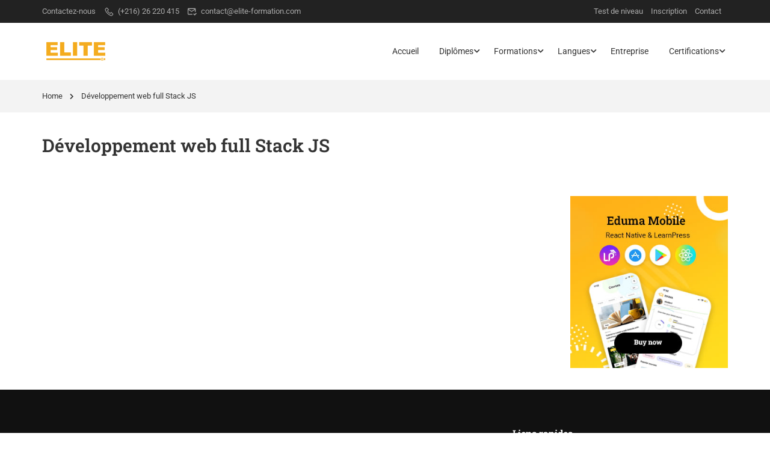

--- FILE ---
content_type: text/html; charset=UTF-8
request_url: https://www.elite-formation.com/developpement-web-full-stack-js/
body_size: 21423
content:
<!DOCTYPE html>
<html itemscope itemtype="http://schema.org/WebPage" lang="fr-FR">
<head>
    <meta charset="UTF-8">
    <meta name="viewport" content="width=device-width, initial-scale=1">
    <meta name="facebook-domain-verification" content="5qhgo2gz7at8jjyqphjiso9rp1yzd1"/>
    <link rel="profile" href="http://gmpg.org/xfn/11">
    <link rel="pingback" href="https://www.elite-formation.com/xmlrpc.php">
	<meta name='robots' content='index, follow, max-image-preview:large, max-snippet:-1, max-video-preview:-1' />
	<style>img:is([sizes="auto" i], [sizes^="auto," i]) { contain-intrinsic-size: 3000px 1500px }</style>
	
	<!-- This site is optimized with the Yoast SEO plugin v26.3 - https://yoast.com/wordpress/plugins/seo/ -->
	<title>Développement web full Stack JS - Elite</title>
	<link rel="canonical" href="https://www.elite-formation.com/developpement-web-full-stack-js/" />
	<meta property="og:locale" content="fr_FR" />
	<meta property="og:type" content="article" />
	<meta property="og:title" content="Développement web full Stack JS - Elite" />
	<meta property="og:url" content="https://www.elite-formation.com/developpement-web-full-stack-js/" />
	<meta property="og:site_name" content="Elite" />
	<meta property="article:modified_time" content="2024-06-28T08:02:47+00:00" />
	<meta name="twitter:card" content="summary_large_image" />
	<script type="application/ld+json" class="yoast-schema-graph">{"@context":"https://schema.org","@graph":[{"@type":"WebPage","@id":"https://www.elite-formation.com/developpement-web-full-stack-js/","url":"https://www.elite-formation.com/developpement-web-full-stack-js/","name":"Développement web full Stack JS - Elite","isPartOf":{"@id":"https://www.elite-formation.com/#website"},"datePublished":"2024-06-28T08:02:46+00:00","dateModified":"2024-06-28T08:02:47+00:00","breadcrumb":{"@id":"https://www.elite-formation.com/developpement-web-full-stack-js/#breadcrumb"},"inLanguage":"fr-FR","potentialAction":[{"@type":"ReadAction","target":["https://www.elite-formation.com/developpement-web-full-stack-js/"]}]},{"@type":"BreadcrumbList","@id":"https://www.elite-formation.com/developpement-web-full-stack-js/#breadcrumb","itemListElement":[{"@type":"ListItem","position":1,"name":"Accueil","item":"https://www.elite-formation.com/"},{"@type":"ListItem","position":2,"name":"Développement web full Stack JS"}]},{"@type":"WebSite","@id":"https://www.elite-formation.com/#website","url":"https://www.elite-formation.com/","name":"Elite","description":"Elite","potentialAction":[{"@type":"SearchAction","target":{"@type":"EntryPoint","urlTemplate":"https://www.elite-formation.com/?s={search_term_string}"},"query-input":{"@type":"PropertyValueSpecification","valueRequired":true,"valueName":"search_term_string"}}],"inLanguage":"fr-FR"}]}</script>
	<!-- / Yoast SEO plugin. -->


<link rel='dns-prefetch' href='//www.googletagmanager.com' />
<link rel="alternate" type="application/rss+xml" title="Elite &raquo; Flux" href="https://www.elite-formation.com/feed/" />
<link rel='stylesheet' id='wp-block-library-css' href='https://www.elite-formation.com/wp-includes/css/dist/block-library/style.min.css?ver=6.8.1' type='text/css' media='all' />
<style id='wp-block-library-theme-inline-css' type='text/css'>
.wp-block-audio :where(figcaption){color:#555;font-size:13px;text-align:center}.is-dark-theme .wp-block-audio :where(figcaption){color:#ffffffa6}.wp-block-audio{margin:0 0 1em}.wp-block-code{border:1px solid #ccc;border-radius:4px;font-family:Menlo,Consolas,monaco,monospace;padding:.8em 1em}.wp-block-embed :where(figcaption){color:#555;font-size:13px;text-align:center}.is-dark-theme .wp-block-embed :where(figcaption){color:#ffffffa6}.wp-block-embed{margin:0 0 1em}.blocks-gallery-caption{color:#555;font-size:13px;text-align:center}.is-dark-theme .blocks-gallery-caption{color:#ffffffa6}:root :where(.wp-block-image figcaption){color:#555;font-size:13px;text-align:center}.is-dark-theme :root :where(.wp-block-image figcaption){color:#ffffffa6}.wp-block-image{margin:0 0 1em}.wp-block-pullquote{border-bottom:4px solid;border-top:4px solid;color:currentColor;margin-bottom:1.75em}.wp-block-pullquote cite,.wp-block-pullquote footer,.wp-block-pullquote__citation{color:currentColor;font-size:.8125em;font-style:normal;text-transform:uppercase}.wp-block-quote{border-left:.25em solid;margin:0 0 1.75em;padding-left:1em}.wp-block-quote cite,.wp-block-quote footer{color:currentColor;font-size:.8125em;font-style:normal;position:relative}.wp-block-quote:where(.has-text-align-right){border-left:none;border-right:.25em solid;padding-left:0;padding-right:1em}.wp-block-quote:where(.has-text-align-center){border:none;padding-left:0}.wp-block-quote.is-large,.wp-block-quote.is-style-large,.wp-block-quote:where(.is-style-plain){border:none}.wp-block-search .wp-block-search__label{font-weight:700}.wp-block-search__button{border:1px solid #ccc;padding:.375em .625em}:where(.wp-block-group.has-background){padding:1.25em 2.375em}.wp-block-separator.has-css-opacity{opacity:.4}.wp-block-separator{border:none;border-bottom:2px solid;margin-left:auto;margin-right:auto}.wp-block-separator.has-alpha-channel-opacity{opacity:1}.wp-block-separator:not(.is-style-wide):not(.is-style-dots){width:100px}.wp-block-separator.has-background:not(.is-style-dots){border-bottom:none;height:1px}.wp-block-separator.has-background:not(.is-style-wide):not(.is-style-dots){height:2px}.wp-block-table{margin:0 0 1em}.wp-block-table td,.wp-block-table th{word-break:normal}.wp-block-table :where(figcaption){color:#555;font-size:13px;text-align:center}.is-dark-theme .wp-block-table :where(figcaption){color:#ffffffa6}.wp-block-video :where(figcaption){color:#555;font-size:13px;text-align:center}.is-dark-theme .wp-block-video :where(figcaption){color:#ffffffa6}.wp-block-video{margin:0 0 1em}:root :where(.wp-block-template-part.has-background){margin-bottom:0;margin-top:0;padding:1.25em 2.375em}
</style>
<style id='classic-theme-styles-inline-css' type='text/css'>
/*! This file is auto-generated */
.wp-block-button__link{color:#fff;background-color:#32373c;border-radius:9999px;box-shadow:none;text-decoration:none;padding:calc(.667em + 2px) calc(1.333em + 2px);font-size:1.125em}.wp-block-file__button{background:#32373c;color:#fff;text-decoration:none}
</style>
<style id='global-styles-inline-css' type='text/css'>
:root{--wp--preset--aspect-ratio--square: 1;--wp--preset--aspect-ratio--4-3: 4/3;--wp--preset--aspect-ratio--3-4: 3/4;--wp--preset--aspect-ratio--3-2: 3/2;--wp--preset--aspect-ratio--2-3: 2/3;--wp--preset--aspect-ratio--16-9: 16/9;--wp--preset--aspect-ratio--9-16: 9/16;--wp--preset--color--black: #000000;--wp--preset--color--cyan-bluish-gray: #abb8c3;--wp--preset--color--white: #ffffff;--wp--preset--color--pale-pink: #f78da7;--wp--preset--color--vivid-red: #cf2e2e;--wp--preset--color--luminous-vivid-orange: #ff6900;--wp--preset--color--luminous-vivid-amber: #fcb900;--wp--preset--color--light-green-cyan: #7bdcb5;--wp--preset--color--vivid-green-cyan: #00d084;--wp--preset--color--pale-cyan-blue: #8ed1fc;--wp--preset--color--vivid-cyan-blue: #0693e3;--wp--preset--color--vivid-purple: #9b51e0;--wp--preset--color--primary: #ffb606;--wp--preset--color--title: #333;--wp--preset--color--sub-title: #999;--wp--preset--color--border-input: #ddd;--wp--preset--gradient--vivid-cyan-blue-to-vivid-purple: linear-gradient(135deg,rgba(6,147,227,1) 0%,rgb(155,81,224) 100%);--wp--preset--gradient--light-green-cyan-to-vivid-green-cyan: linear-gradient(135deg,rgb(122,220,180) 0%,rgb(0,208,130) 100%);--wp--preset--gradient--luminous-vivid-amber-to-luminous-vivid-orange: linear-gradient(135deg,rgba(252,185,0,1) 0%,rgba(255,105,0,1) 100%);--wp--preset--gradient--luminous-vivid-orange-to-vivid-red: linear-gradient(135deg,rgba(255,105,0,1) 0%,rgb(207,46,46) 100%);--wp--preset--gradient--very-light-gray-to-cyan-bluish-gray: linear-gradient(135deg,rgb(238,238,238) 0%,rgb(169,184,195) 100%);--wp--preset--gradient--cool-to-warm-spectrum: linear-gradient(135deg,rgb(74,234,220) 0%,rgb(151,120,209) 20%,rgb(207,42,186) 40%,rgb(238,44,130) 60%,rgb(251,105,98) 80%,rgb(254,248,76) 100%);--wp--preset--gradient--blush-light-purple: linear-gradient(135deg,rgb(255,206,236) 0%,rgb(152,150,240) 100%);--wp--preset--gradient--blush-bordeaux: linear-gradient(135deg,rgb(254,205,165) 0%,rgb(254,45,45) 50%,rgb(107,0,62) 100%);--wp--preset--gradient--luminous-dusk: linear-gradient(135deg,rgb(255,203,112) 0%,rgb(199,81,192) 50%,rgb(65,88,208) 100%);--wp--preset--gradient--pale-ocean: linear-gradient(135deg,rgb(255,245,203) 0%,rgb(182,227,212) 50%,rgb(51,167,181) 100%);--wp--preset--gradient--electric-grass: linear-gradient(135deg,rgb(202,248,128) 0%,rgb(113,206,126) 100%);--wp--preset--gradient--midnight: linear-gradient(135deg,rgb(2,3,129) 0%,rgb(40,116,252) 100%);--wp--preset--font-size--small: 13px;--wp--preset--font-size--medium: 20px;--wp--preset--font-size--large: 28px;--wp--preset--font-size--x-large: 42px;--wp--preset--font-size--normal: 15px;--wp--preset--font-size--huge: 36px;--wp--preset--spacing--20: 0.44rem;--wp--preset--spacing--30: 0.67rem;--wp--preset--spacing--40: 1rem;--wp--preset--spacing--50: 1.5rem;--wp--preset--spacing--60: 2.25rem;--wp--preset--spacing--70: 3.38rem;--wp--preset--spacing--80: 5.06rem;--wp--preset--shadow--natural: 6px 6px 9px rgba(0, 0, 0, 0.2);--wp--preset--shadow--deep: 12px 12px 50px rgba(0, 0, 0, 0.4);--wp--preset--shadow--sharp: 6px 6px 0px rgba(0, 0, 0, 0.2);--wp--preset--shadow--outlined: 6px 6px 0px -3px rgba(255, 255, 255, 1), 6px 6px rgba(0, 0, 0, 1);--wp--preset--shadow--crisp: 6px 6px 0px rgba(0, 0, 0, 1);}:where(.is-layout-flex){gap: 0.5em;}:where(.is-layout-grid){gap: 0.5em;}body .is-layout-flex{display: flex;}.is-layout-flex{flex-wrap: wrap;align-items: center;}.is-layout-flex > :is(*, div){margin: 0;}body .is-layout-grid{display: grid;}.is-layout-grid > :is(*, div){margin: 0;}:where(.wp-block-columns.is-layout-flex){gap: 2em;}:where(.wp-block-columns.is-layout-grid){gap: 2em;}:where(.wp-block-post-template.is-layout-flex){gap: 1.25em;}:where(.wp-block-post-template.is-layout-grid){gap: 1.25em;}.has-black-color{color: var(--wp--preset--color--black) !important;}.has-cyan-bluish-gray-color{color: var(--wp--preset--color--cyan-bluish-gray) !important;}.has-white-color{color: var(--wp--preset--color--white) !important;}.has-pale-pink-color{color: var(--wp--preset--color--pale-pink) !important;}.has-vivid-red-color{color: var(--wp--preset--color--vivid-red) !important;}.has-luminous-vivid-orange-color{color: var(--wp--preset--color--luminous-vivid-orange) !important;}.has-luminous-vivid-amber-color{color: var(--wp--preset--color--luminous-vivid-amber) !important;}.has-light-green-cyan-color{color: var(--wp--preset--color--light-green-cyan) !important;}.has-vivid-green-cyan-color{color: var(--wp--preset--color--vivid-green-cyan) !important;}.has-pale-cyan-blue-color{color: var(--wp--preset--color--pale-cyan-blue) !important;}.has-vivid-cyan-blue-color{color: var(--wp--preset--color--vivid-cyan-blue) !important;}.has-vivid-purple-color{color: var(--wp--preset--color--vivid-purple) !important;}.has-black-background-color{background-color: var(--wp--preset--color--black) !important;}.has-cyan-bluish-gray-background-color{background-color: var(--wp--preset--color--cyan-bluish-gray) !important;}.has-white-background-color{background-color: var(--wp--preset--color--white) !important;}.has-pale-pink-background-color{background-color: var(--wp--preset--color--pale-pink) !important;}.has-vivid-red-background-color{background-color: var(--wp--preset--color--vivid-red) !important;}.has-luminous-vivid-orange-background-color{background-color: var(--wp--preset--color--luminous-vivid-orange) !important;}.has-luminous-vivid-amber-background-color{background-color: var(--wp--preset--color--luminous-vivid-amber) !important;}.has-light-green-cyan-background-color{background-color: var(--wp--preset--color--light-green-cyan) !important;}.has-vivid-green-cyan-background-color{background-color: var(--wp--preset--color--vivid-green-cyan) !important;}.has-pale-cyan-blue-background-color{background-color: var(--wp--preset--color--pale-cyan-blue) !important;}.has-vivid-cyan-blue-background-color{background-color: var(--wp--preset--color--vivid-cyan-blue) !important;}.has-vivid-purple-background-color{background-color: var(--wp--preset--color--vivid-purple) !important;}.has-black-border-color{border-color: var(--wp--preset--color--black) !important;}.has-cyan-bluish-gray-border-color{border-color: var(--wp--preset--color--cyan-bluish-gray) !important;}.has-white-border-color{border-color: var(--wp--preset--color--white) !important;}.has-pale-pink-border-color{border-color: var(--wp--preset--color--pale-pink) !important;}.has-vivid-red-border-color{border-color: var(--wp--preset--color--vivid-red) !important;}.has-luminous-vivid-orange-border-color{border-color: var(--wp--preset--color--luminous-vivid-orange) !important;}.has-luminous-vivid-amber-border-color{border-color: var(--wp--preset--color--luminous-vivid-amber) !important;}.has-light-green-cyan-border-color{border-color: var(--wp--preset--color--light-green-cyan) !important;}.has-vivid-green-cyan-border-color{border-color: var(--wp--preset--color--vivid-green-cyan) !important;}.has-pale-cyan-blue-border-color{border-color: var(--wp--preset--color--pale-cyan-blue) !important;}.has-vivid-cyan-blue-border-color{border-color: var(--wp--preset--color--vivid-cyan-blue) !important;}.has-vivid-purple-border-color{border-color: var(--wp--preset--color--vivid-purple) !important;}.has-vivid-cyan-blue-to-vivid-purple-gradient-background{background: var(--wp--preset--gradient--vivid-cyan-blue-to-vivid-purple) !important;}.has-light-green-cyan-to-vivid-green-cyan-gradient-background{background: var(--wp--preset--gradient--light-green-cyan-to-vivid-green-cyan) !important;}.has-luminous-vivid-amber-to-luminous-vivid-orange-gradient-background{background: var(--wp--preset--gradient--luminous-vivid-amber-to-luminous-vivid-orange) !important;}.has-luminous-vivid-orange-to-vivid-red-gradient-background{background: var(--wp--preset--gradient--luminous-vivid-orange-to-vivid-red) !important;}.has-very-light-gray-to-cyan-bluish-gray-gradient-background{background: var(--wp--preset--gradient--very-light-gray-to-cyan-bluish-gray) !important;}.has-cool-to-warm-spectrum-gradient-background{background: var(--wp--preset--gradient--cool-to-warm-spectrum) !important;}.has-blush-light-purple-gradient-background{background: var(--wp--preset--gradient--blush-light-purple) !important;}.has-blush-bordeaux-gradient-background{background: var(--wp--preset--gradient--blush-bordeaux) !important;}.has-luminous-dusk-gradient-background{background: var(--wp--preset--gradient--luminous-dusk) !important;}.has-pale-ocean-gradient-background{background: var(--wp--preset--gradient--pale-ocean) !important;}.has-electric-grass-gradient-background{background: var(--wp--preset--gradient--electric-grass) !important;}.has-midnight-gradient-background{background: var(--wp--preset--gradient--midnight) !important;}.has-small-font-size{font-size: var(--wp--preset--font-size--small) !important;}.has-medium-font-size{font-size: var(--wp--preset--font-size--medium) !important;}.has-large-font-size{font-size: var(--wp--preset--font-size--large) !important;}.has-x-large-font-size{font-size: var(--wp--preset--font-size--x-large) !important;}
:where(.wp-block-post-template.is-layout-flex){gap: 1.25em;}:where(.wp-block-post-template.is-layout-grid){gap: 1.25em;}
:where(.wp-block-columns.is-layout-flex){gap: 2em;}:where(.wp-block-columns.is-layout-grid){gap: 2em;}
:root :where(.wp-block-pullquote){font-size: 1.5em;line-height: 1.6;}
</style>
<link rel='stylesheet' id='contact-form-7-css' href='https://www.elite-formation.com/wp-content/plugins/contact-form-7/includes/css/styles.css?ver=6.1.3' type='text/css' media='all' />
<style id='contact-form-7-inline-css' type='text/css'>
.wpcf7 .wpcf7-recaptcha iframe {margin-bottom: 0;}.wpcf7 .wpcf7-recaptcha[data-align="center"] > div {margin: 0 auto;}.wpcf7 .wpcf7-recaptcha[data-align="right"] > div {margin: 0 0 0 auto;}
</style>
<link rel='stylesheet' id='ef-style-css' href='https://www.elite-formation.com/wp-content/plugins/filter-for-elementor/ef-style.css?ver=1.0.2' type='text/css' media='all' />
<link rel='stylesheet' id='weglot-css-css' href='https://www.elite-formation.com/wp-content/plugins/weglot/dist/css/front-css.css?ver=5.2' type='text/css' media='all' />
<link rel='stylesheet' id='new-flag-css-css' href='https://www.elite-formation.com/wp-content/plugins/weglot/dist/css/new-flags.css?ver=5.2' type='text/css' media='all' />
<link rel='stylesheet' id='thim-parent-style-css' href='https://www.elite-formation.com/wp-content/themes/eduma/style.css?ver=5.5.2' type='text/css' media='all' />
<link rel='stylesheet' id='font-awesome-5-all-css' href='https://www.elite-formation.com/wp-content/themes/eduma/assets/css/all.min.css?ver=5.5.2' type='text/css' media='all' />
<link rel='stylesheet' id='font-awesome-4-shim-css' href='https://www.elite-formation.com/wp-content/themes/eduma/assets/css/v4-shims.min.css?ver=5.5.2' type='text/css' media='all' />
<link rel='stylesheet' id='elementor-icons-thim-ekits-fonts-css' href='https://www.elite-formation.com/wp-content/plugins/thim-elementor-kit/build/libraries/thim-ekits/css/thim-ekits-icons.min.css?ver=1.3.3' type='text/css' media='all' />
<link rel='stylesheet' id='thim-style-css' href='https://www.elite-formation.com/wp-content/themes/eduma-child/style.css?ver=5.5.2' type='text/css' media='all' />
<style id='thim-style-inline-css' type='text/css'>
:root{--thim-body-primary-color:#ffb606;--thim-body-secondary-color:#e6a303;--thim-button-text-color:#000000;--thim-button-hover-color:#e6a303;--thim-border-color:#eee;--top-info-course-background_color:#333333;--top-info-course-text_color:#fff;--thim-footer-font-title-variant:regular;--thim-footer-font-title-font-size:20px;--thim-footer-font-title-line-height:40px;--thim-footer-font-title-text-transform:none;--thim-top-heading-title-align:left;--thim-top-heading-title-font-size-desktop:30px;--thim-top-heading-title-font-size-mobile:26px;--thim-top-heading-title-font-text-transform:none;--thim-top-heading-title-font-weight:600;--thim-top-heading-padding-top:35px;--thim-top-heading-padding-bottom:0px;--thim-top-heading-padding-top-mobile:20px;--thim-top-heading-padding-bottom-mobile:0px;--thim-breacrumb-font-size:13px;--thim-breacrumb-color:#333333;--thim-breacrumb-bg-color:#f3f3f3;--thim-breacrumb-border-color:#f3f3f3;--thim-course-price-color:#f24c0a;--thim-width-logo:150px;--thim-bg-color-toolbar:#222222;--thim-text-color-toolbar:#ababab;--thim-link-color-toolbar:#ababab;--thim-link-hover-color-toolbar:#ffb606;--thim-toolbar-variant:regular;--thim-toolbar-font-size:13px;--thim-toolbar-line-height:1.4em;--thim-toolbar-text-transform:none;--thim-toolbar-border-type:solid;--thim-toolbar-border-size:1px;--thim-link-color-toolbar-border-button:rgba(227, 227, 227, 0.2);--thim-bg-main-menu-color:#ffffff;--thim-main-menu-variant:regular;--thim-main-menu-font-size:14px;--thim-main-menu-line-height:1.3em;--thim-main-menu-text-transform:none;--thim-main-menu-font-weight:500;--thim-main-menu-text-color:#333;--thim_main_menu_text_color_rgb:51,3,;--thim-main-menu-text-hover-color:#ffb606;--thim-sticky-bg-main-menu-color:#ffffff;--thim-sticky-main-menu-text-color:#333333;--thim_sticky_main_menu_text_color_rgb:51,51,51;--thim-sticky-main-menu-text-hover-color:#000000;--thim-sub-menu-bg-color:#ffffff;--thim-sub-menu-border-color:rgba(43,43,43,0);--thim-sub-menu-text-color:#000000;--thim-sub-menu-text-color-hover:#ffb606;--thim-bg-mobile-menu-color:#ffffff;--thim-mobile-menu-text-color:#333333;--thim_mobile_menu_text_color_rgb:51,51,51;--thim-mobile-menu-text-hover-color:#ffb606;--thim-bg-switch-layout-style:rgba(245,245,245,0);--thim-padding-switch-layout-style:0;--thim-font-body-font-family:Roboto;--thim-font-body-variant:regular;--thim-font-body-font-size:15px;--thim-font-body-line-height:1.8em;--thim-font-body-color:#606060;--thim-font-title-font-family:Roboto Slab;--thim-font-title-color:#333333;--thim-font-title-variant:600;--thim-font-h1-font-size:36px;--thim-font-h1-line-height:1.6em;--thim-font-h1-text-transform:none;--thim-font-h2-font-size:28px;--thim-font-h2-line-height:1.6em;--thim-font-h2-text-transform:none;--thim-font-h3-font-size:24px;--thim-font-h3-line-height:1.6em;--thim-font-h3-text-transform:none;--thim-font-h4-font-size:18px;--thim-font-h4-line-height:1.6em;--thim-font-h4-text-transform:none;--thim-font-h5-font-size:16px;--thim-font-h5-line-height:1.6em;--thim-font-h5-text-transform:none;--thim-font-h6-font-size:16px;--thim-font-h6-line-height:1.4em;--thim-font-h6-text-transform:none;--thim-font-title-sidebar-font-size:18px;--thim-font-title-sidebar-line-height:1.4em;--thim-font-title-sidebar-text-transform:uppercase;--thim-font-button-variant:regular;--thim-font-button-font-size:13px;--thim-font-button-line-height:1.6em;--thim-font-button-text-transform:uppercase;--thim-preload-style-background:#ffffff;--thim-preload-style-color:#ffb606;--thim-footer-bg-color:#111111;--thim-footer-color-title:#fff;--thim-footer-color-text:#999999;--thim-footer-color-link:#999999;--thim-footer-color-hover:#ffb606;--thim-padding-content-pdtop-desktop:35px;--thim-padding-content-pdbottom-desktop:35px;--thim-padding-content-pdtop-mobile:25px;--thim-padding-content-pdbottom-mobile:25px;--thim-content-course-border:1;--thim-border-radius-item:4px;--thim-border-radius-item-big:10px;--thim-border-radius-button:4px;--thim-copyright-bg-color:#2c2c2c;--thim-copyright-text-color:#707070;--thim-copyright-border-color:rgba(255,255,255,0.1);--thim-bg-pattern:url("/wp-content/themes/eduma/images/patterns/pattern1.png");--thim-bg-repeat:no-repeat;--thim-bg-position:center center;--thim-bg-attachment:inherit;--thim-bg-size:inherit;--thim-footer-bg-repeat:no-repeat;--thim-footer-bg-position:center center;--thim-footer-bg-size:inherit;--thim-footer-bg-attachment:inherit;--thim-body-bg-color:#fff;}
/** CSS RevSlider */
.thim_overlay_gradient .textwidget p,.thim_overlay_gradient_2 .textwidget p{margin-bottom:0}.thim_overlay_gradient .rev_slider li .slotholder,.thim_overlay_gradient_2 .rev_slider li .slotholder{position:relative}.thim_overlay_gradient .rev_slider li .slotholder:before,.thim_overlay_gradient_2 .rev_slider li .slotholder:before{background:#6020d2;background:-moz-linear-gradient(left,#6020d2 0%,#2e67f5 100%);background:-webkit-linear-gradient(left,#6020d2 0%,#2e67f5 100%);background:linear-gradient(to right,#6020d2 0%,#2e67f5 100%);filter:"progid:DXImageTransform.Microsoft.gradient(startColorstr='#6020d2', endColorstr='#2e67f5', GradientType=1)";content:"";position:absolute;left:0;top:0;width:100%;height:100%;filter:alpha(opacity=46);-ms-filter:"progid:DXImageTransform.Microsoft.Alpha(Opacity=46)";-webkit-opacity:0.46;-khtml-opacity:0.46;-moz-opacity:0.46;-ms-opacity:0.46;-o-opacity:0.46;opacity:0.46}.thim_overlay_gradient .rev_slider li .slotholder:after,.thim_overlay_gradient_2 .rev_slider li .slotholder:after{position:absolute;height:200px;width:100%;content:"";bottom:0;opacity:0.5;background:-moz-linear-gradient(top,rgba(125,185,232,0) 0%,rgb(0,0,0) 100%);background:-webkit-linear-gradient(top,rgba(125,185,232,0) 0%,rgb(0,0,0) 100%);background:linear-gradient(to bottom,rgba(125,185,232,0) 0%,rgb(0,0,0) 100%);filter:"progid:DXImageTransform.Microsoft.gradient(startColorstr='#007db9e8', endColorstr='#000000', GradientType=0)"}.thim_overlay_gradient .rev_slider li .thim-slider-button:hover,.thim_overlay_gradient_2 .rev_slider li .thim-slider-button:hover{color:#fff !important;background:#6020d2;background:-moz-linear-gradient(left,#6020d2 0%,#2e67f5 100%);background:-webkit-linear-gradient(left,#6020d2 0%,#2e67f5 100%);background:linear-gradient(to right,#6020d2 0%,#2e67f5 100%);filter:"progid:DXImageTransform.Microsoft.gradient(startColorstr='#6020d2', endColorstr='#2e67f5', GradientType=1)"}.thim_overlay_gradient rs-sbg-px>rs-sbg-wrap>rs-sbg.thim-overlayed:before,.thim_overlay_gradient rs-sbg-px>rs-sbg-wrap>rs-sbg:before,.thim_overlay_gradient_2 rs-sbg-px>rs-sbg-wrap>rs-sbg.thim-overlayed:before,.thim_overlay_gradient_2 rs-sbg-px>rs-sbg-wrap>rs-sbg:before{background:#6020d2;background:-moz-linear-gradient(left,#6020d2 0%,#2e67f5 100%);background:-webkit-linear-gradient(left,#6020d2 0%,#2e67f5 100%);background:linear-gradient(to right,#6020d2 0%,#2e67f5 100%);filter:"progid:DXImageTransform.Microsoft.gradient(startColorstr='#6020d2', endColorstr='#2e67f5', GradientType=1)";content:"";position:absolute;left:0;top:0;width:100%;height:100%;z-index:1;pointer-events:unset;filter:alpha(opacity=46);-ms-filter:"progid:DXImageTransform.Microsoft.Alpha(Opacity=46)";-webkit-opacity:0.46;-khtml-opacity:0.46;-moz-opacity:0.46;-ms-opacity:0.46;-o-opacity:0.46;opacity:0.46}.thim_overlay_gradient rs-layer-wrap>rs-loop-wrap>rs-mask-wrap>.rs-layer.thim-slider-button:hover,.thim_overlay_gradient_2 rs-layer-wrap>rs-loop-wrap>rs-mask-wrap>.rs-layer.thim-slider-button:hover{color:#fff !important;background:#6020d2;background:-moz-linear-gradient(left,#6020d2 0%,#2e67f5 100%);background:-webkit-linear-gradient(left,#6020d2 0%,#2e67f5 100%);background:linear-gradient(to right,#6020d2 0%,#2e67f5 100%);filter:"progid:DXImageTransform.Microsoft.gradient(startColorstr='#6020d2', endColorstr='#2e67f5', GradientType=1)"}.thim_overlay_gradient_2 .rev_slider li .slotholder{position:relative}.thim_overlay_gradient_2 .rev_slider li .slotholder:before{background:#6a11cb;background:-moz-linear-gradient(left,#6a11cb 0%,#2575fc 100%);background:-webkit-linear-gradient(left,#6a11cb 0%,#2575fc 100%);background:linear-gradient(to right,#6a11cb 0%,#2575fc 100%);filter:"progid:DXImageTransform.Microsoft.gradient(startColorstr='#6a11cb', endColorstr='#2575fc', GradientType=1)";filter:alpha(opacity=90);-ms-filter:"progid:DXImageTransform.Microsoft.Alpha(Opacity=90)";-webkit-opacity:0.9;-khtml-opacity:0.9;-moz-opacity:0.9;-ms-opacity:0.9;-o-opacity:0.9;opacity:0.9}.thim_overlay_gradient_2 rs-sbg-px>rs-sbg-wrap>rs-sbg.thim-overlayed:before{background:#6a11cb;background:-moz-linear-gradient(left,#6a11cb 0%,#2575fc 100%);background:-webkit-linear-gradient(left,#6a11cb 0%,#2575fc 100%);background:linear-gradient(to right,#6a11cb 0%,#2575fc 100%);filter:"progid:DXImageTransform.Microsoft.gradient(startColorstr='#6a11cb', endColorstr='#2575fc', GradientType=1)";filter:alpha(opacity=90);-ms-filter:"progid:DXImageTransform.Microsoft.Alpha(Opacity=90)";-webkit-opacity:0.9;-khtml-opacity:0.9;-moz-opacity:0.9;-ms-opacity:0.9;-o-opacity:0.9;opacity:0.9}.rev_slider .tp-tabs.hebe{border-top:1px solid rgba(255,255,255,0.2)}.rev_slider .tp-tabs.hebe .tp-tab-mask{width:1290px !important;left:auto !important;margin:0 auto;transform:matrix(1,0,0,1,0,0) !important;max-width:100% !important;bottom:auto;top:auto}.rev_slider .tp-tabs.hebe .tp-tab-mask .tp-tabs-inner-wrapper{width:100% !important}.rev_slider .tp-tabs.hebe .tp-tab-desc{font-weight:300}.rev_slider .tp-tabs.hebe .tp-tab{position:inherit;padding:45px 0;display:table-cell;padding-left:45px;padding-right:10px;width:25% !important;left:unset !important;opacity:1;border-top:4px solid transparent}.rev_slider .tp-tabs.hebe .tp-tab:before{content:"1";border:1px solid;position:absolute;border-radius:100%;left:0;margin-top:-15px;top:50%;color:#aaa;width:30px;line-height:30px;text-align:center}.rev_slider .tp-tabs.hebe .tp-tab>div{display:table-cell;line-height:20px;color:#aaaaaa;vertical-align:middle}.rev_slider .tp-tabs.hebe .tp-tab:hover>div,.rev_slider .tp-tabs.hebe .tp-tab:hover:before{color:#fff}.rev_slider .tp-tabs.hebe .tp-tab.selected{border-top:4px solid #fff}.rev_slider .tp-tabs.hebe .tp-tab.selected>div{color:#fff}.rev_slider .tp-tabs.hebe .tp-tab.selected:before{color:#fff}.rev_slider .tp-tabs.hebe .tp-tab:nth-child(2):before{content:"2"}.rev_slider .tp-tabs.hebe .tp-tab:nth-child(3):before{content:"3"}.rev_slider .tp-tabs.hebe .tp-tab:nth-child(4):before{content:"4"}.rev_slider .tp-tabs.hebe .tp-tab:nth-child(5):before{content:"5"}.tp-caption.rev-btn{-webkit-transition:all 0.3s !important;-khtml-transition:all 0.3s !important;-moz-transition:all 0.3s !important;-ms-transition:all 0.3s !important;-o-transition:all 0.3s !important;transition:all 0.3s !important}.rev-btn.thim-slider-button{color:var(--thim-button-text-color);background-color:var(--thim-body-primary-color,#ffb606)}.rev-btn.thim-slider-button:hover{background-color:var(--thim-button-hover-color);color:var(--thim-button-text-color)}.thim-demo-university-3 .rev-btn,.thim-demo-university-4 .rev-btn{font-family:var(--thim-font-body-font-family)}.revslider-initialised .tp-tabs.hebe{border-top:1px solid rgba(255,255,255,0.2)}.revslider-initialised .tp-tabs.hebe .tp-tab-mask{width:1392px !important;left:auto !important;margin:0 auto;transform:matrix(1,0,0,1,0,0) !important;max-width:100% !important;bottom:auto;top:auto}.revslider-initialised .tp-tabs.hebe .tp-tab-mask .tp-tabs-inner-wrapper{width:100% !important;display:flex}.revslider-initialised .tp-tabs.hebe .tp-tab-desc{font-weight:300}.revslider-initialised .tp-tabs.hebe .tp-tab{position:inherit;padding:0 10px 0 45px;display:-webkit-box;display:-moz-box;display:-ms-flexbox;display:-webkit-flex;display:flex;align-items:center;width:25% !important;left:unset !important;opacity:1;border-top:4px solid transparent}.revslider-initialised .tp-tabs.hebe .tp-tab:before{content:"1";border:1px solid;position:absolute;border-radius:100%;left:0;margin-top:-15px;top:50%;color:#aaa;width:30px;line-height:30px;text-align:center}.revslider-initialised .tp-tabs.hebe .tp-tab>div{display:table-cell;line-height:20px;color:#aaaaaa;vertical-align:middle}.revslider-initialised .tp-tabs.hebe .tp-tab:hover>div,.revslider-initialised .tp-tabs.hebe .tp-tab:hover:before{color:#fff}.revslider-initialised .tp-tabs.hebe .tp-tab.selected{border-top:4px solid #fff}.revslider-initialised .tp-tabs.hebe .tp-tab.selected>div{color:#fff}.revslider-initialised .tp-tabs.hebe .tp-tab.selected:before{color:#fff}.revslider-initialised .tp-tabs.hebe .tp-tab:nth-child(2):before{content:"2"}.revslider-initialised .tp-tabs.hebe .tp-tab:nth-child(3):before{content:"3"}.revslider-initialised .tp-tabs.hebe .tp-tab:nth-child(4):before{content:"4"}.revslider-initialised .tp-tabs.hebe .tp-tab:nth-child(5):before{content:"5"}.revslider-initialised .tp-tabs.hebe_thim{border-top:1px solid rgba(255,255,255,0.2)}.revslider-initialised .tp-tabs.hebe_thim .tp-tab-mask{width:1290px !important;left:auto !important;margin:0 auto;transform:matrix(1,0,0,1,0,0) !important;max-width:100% !important;bottom:auto;top:auto}.revslider-initialised .tp-tabs.hebe_thim .tp-tab-mask .tp-tabs-inner-wrapper{width:100% !important;display:flex}.revslider-initialised .tp-tabs.hebe_thim .tp-tab-desc{font-weight:300}.revslider-initialised .tp-tabs.hebe_thim .tp-tab{position:inherit;padding:0 10px 0 45px;display:-webkit-box;display:-moz-box;display:-ms-flexbox;display:-webkit-flex;display:flex;align-items:center;width:25% !important;left:unset !important;opacity:1;border-top:4px solid transparent}.revslider-initialised .tp-tabs.hebe_thim .tp-tab:before{content:"1";border:1px solid;position:absolute;border-radius:100%;left:0;margin-top:-15px;top:50%;color:rgba(255,255,255,0.7);width:30px;line-height:30px;text-align:center}.revslider-initialised .tp-tabs.hebe_thim .tp-tab>div{display:table-cell;line-height:20px;color:rgba(255,255,255,0.7);vertical-align:middle}.revslider-initialised .tp-tabs.hebe_thim .tp-tab:hover>div,.revslider-initialised .tp-tabs.hebe_thim .tp-tab:hover:before{color:#fff}.revslider-initialised .tp-tabs.hebe_thim .tp-tab.selected{border-top:2px solid #fff}.revslider-initialised .tp-tabs.hebe_thim .tp-tab.selected>div{color:#fff}.revslider-initialised .tp-tabs.hebe_thim .tp-tab.selected:before{color:#fff}.revslider-initialised .tp-tabs.hebe_thim .tp-tab:nth-child(2):before{content:"2"}.revslider-initialised .tp-tabs.hebe_thim .tp-tab:nth-child(3):before{content:"3"}.revslider-initialised .tp-tabs.hebe_thim .tp-tab:nth-child(4):before{content:"4"}.revslider-initialised .tp-tabs.hebe_thim .tp-tab:nth-child(5):before{content:"5"}.textwidget .rev_slider_wrapper.fullscreen-container{overflow:hidden !important}.rev_slider_wrapper .tp-bullet{width:10px;height:10px;border-radius:50%;border:2px solid #82888d}.rev_slider_wrapper .tp-bullet.selected{border-color:var(--thim-body-primary-color,#ffb606);background-color:var(--thim-body-primary-color,#ffb606)}.have_scroll_bottom{position:relative}.have_scroll_bottom .scroll_slider_tab{position:absolute;bottom:0;right:0;width:100%;text-align:right;z-index:1}.have_scroll_bottom .scroll_slider_tab .to_bottom{width:60px;text-align:center;position:absolute;top:-105px;margin-left:-50px;padding:12px 0;display:inline-block;border-left:1px solid rgba(255,255,255,0.2)}.have_scroll_bottom .scroll_slider_tab .to_bottom i{font-family:"thim-ekits";display:block;font-style:inherit;color:#fff;line-height:7px;font-size:12px}.have_scroll_bottom .scroll_slider_tab .to_bottom i.icon2{opacity:0.5}.have_scroll_bottom .rev_slider .tp-tabs.hebe .tp-tab-mask .tp-tabs-inner-wrapper{padding-right:70px}.have_scroll_bottom .revslider-initialised .tp-tabs.hebe .tp-tab-mask .tp-tabs-inner-wrapper{padding-right:70px}.have_scroll_bottom .revslider-initialised .tp-tabs.hebe_thim .tp-tab-mask .tp-tabs-inner-wrapper{padding-right:70px}.thim-click-to-bottom,.have_scroll_bottom .scroll_slider_tab .to_bottom i{-webkit-animation:bounce 2s infinite;-moz-animation:bounce 2s infinite;-ms-animation:bounce 2s infinite;-o-animation:bounce 2s infinite;animation:bounce 2s infinite}.thim-click-to-bottom,.have_scroll_bottom .scroll_slider_tab .to_bottom svg{margin-bottom:20px}.tp-caption.thim-slider-heading{font-size:100px;margin:0 !important}.tp-caption.thim-slider-sub-heading{font-size:24px}.tp-caption.thim-slider-button{transition:all 0.3s !important;white-space:nowrap !important}rs-fullwidth-wrap rs-module-wrap[data-alias=home-one-instructor]{left:0 !important}@media (min-width:1025px) and (max-width:1400px){.rev_slider .tp-tabs.hebe .tp-tab-mask{width:1110px !important}.rev_slider .tp-tabs.hebe .tp-tab-mask .tp-tabs-inner-wrapper{width:100% !important}.rev_slider .tp-tabs.hebe .tp-tab{left:auto !important;position:relative;float:left;width:25% !important}}@media (min-width:1024px) and (max-width:1024px){.rev_slider .tp-tabs.hebe .tp-tab{left:auto !important;position:relative;float:left;width:25% !important;padding-left:50px}.rev_slider .tp-tabs.hebe .tp-tab:before{left:10px}}@media (min-width:768px) and (max-width:992px){.tp-caption.thim-slider-heading{font-size:60px !important}}@media (max-width:1400px){.revslider-initialised .tp-tabs.hebe .tp-tab-mask{width:1140px !important;padding:0 15px}.revslider-initialised .tp-tabs.hebe_thim .tp-tab-mask{width:1140px !important;padding:0 15px}}@media (max-width:1200px){.thim-top-rev-slider{position:relative}.thim-top-rev-slider .tp-rightarrow{right:0;left:auto !important}}@media (max-width:1024px){.revslider-initialised .tp-tabs.hebe .tp-tab-mask{width:1140px !important;padding:0 15px}.revslider-initialised .tp-tabs.hebe_thim .tp-tab-mask{width:1140px !important;padding:0 15px}.tp-caption.thim-slider-heading{font-size:90px}}@media (max-width:991px){.rev_slider .tp-tabs.hebe{display:none}}@media (max-width:768px){.revslider-initialised .tp-tabs.hebe .tp-tab{display:block}.revslider-initialised .tp-tabs.hebe .tp-tab:before{left:50%;margin-left:-15px}.revslider-initialised .tp-tabs.hebe .tp-tab .tp-tab-desc{display:none}.revslider-initialised .tp-tabs.hebe_thim .tp-tab{display:block}.revslider-initialised .tp-tabs.hebe_thim .tp-tab:before{left:50%;margin-left:-15px}.revslider-initialised .tp-tabs.hebe_thim .tp-tab .tp-tab-desc{display:none}.tp-caption.thim-slider-heading{font-size:70px}}
/** CSS Extral Customizer */
.swiper-slide-active .animation-slide{
     animation: 1.8s swiper-slide-horizontal 0s forwards;
    animation-delay: 3s;
    opacity: 0;
    visibility: hidden;
    -webkit-transform: skew(30deg) translateX(-100%);
}

@keyframes swiper-slide-horizontal {
    to {
        opacity: 1;
        visibility: visible;
       -webkit-transform: skew(0deg) translateX(0);
    }
}
</style>
<script type="text/javascript" src="https://www.elite-formation.com/wp-includes/js/jquery/jquery.min.js?ver=3.7.1" id="jquery-core-js"></script>
<script type="text/javascript" src="https://www.elite-formation.com/wp-includes/js/jquery/jquery-migrate.min.js?ver=3.4.1" id="jquery-migrate-js"></script>
<script type="text/javascript" src="https://www.elite-formation.com/wp-content/plugins/weglot/dist/front-js.js?ver=5.2" id="wp-weglot-js-js"></script>

<!-- Extrait de code de la balise Google (gtag.js) ajouté par Site Kit -->
<!-- Extrait Google Analytics ajouté par Site Kit -->
<script type="text/javascript" src="https://www.googletagmanager.com/gtag/js?id=GT-PBGJN7J" id="google_gtagjs-js" async></script>
<script type="text/javascript" id="google_gtagjs-js-after">
/* <![CDATA[ */
window.dataLayer = window.dataLayer || [];function gtag(){dataLayer.push(arguments);}
gtag("set","linker",{"domains":["www.elite-formation.com"]});
gtag("js", new Date());
gtag("set", "developer_id.dZTNiMT", true);
gtag("config", "GT-PBGJN7J");
/* ]]> */
</script>
<link rel="https://api.w.org/" href="https://www.elite-formation.com/wp-json/" /><link rel="alternate" title="JSON" type="application/json" href="https://www.elite-formation.com/wp-json/wp/v2/pages/37261" /><link rel="EditURI" type="application/rsd+xml" title="RSD" href="https://www.elite-formation.com/xmlrpc.php?rsd" />
<meta name="generator" content="WordPress 6.8.1" />
<link rel='shortlink' href='https://www.elite-formation.com/?p=37261' />
<link rel="alternate" title="oEmbed (JSON)" type="application/json+oembed" href="https://www.elite-formation.com/wp-json/oembed/1.0/embed?url=https%3A%2F%2Fwww.elite-formation.com%2Fdeveloppement-web-full-stack-js%2F" />
<link rel="alternate" title="oEmbed (XML)" type="text/xml+oembed" href="https://www.elite-formation.com/wp-json/oembed/1.0/embed?url=https%3A%2F%2Fwww.elite-formation.com%2Fdeveloppement-web-full-stack-js%2F&#038;format=xml" />
<meta name="generator" content="Site Kit by Google 1.165.0" />            <script type="text/javascript">
                function tc_insert_internal_css(css) {
                    var tc_style = document.createElement("style");
                    tc_style.type = "text/css";
                    tc_style.setAttribute('data-type', 'tc-internal-css');
                    var tc_style_content = document.createTextNode(css);
                    tc_style.appendChild(tc_style_content);
                    document.head.appendChild(tc_style);
                }
            </script>
			<meta name="generator" content="Elementor 3.32.5; features: e_font_icon_svg, additional_custom_breakpoints; settings: css_print_method-internal, google_font-enabled, font_display-swap">

<!-- Meta Pixel Code -->
<script type='text/javascript'>
!function(f,b,e,v,n,t,s){if(f.fbq)return;n=f.fbq=function(){n.callMethod?
n.callMethod.apply(n,arguments):n.queue.push(arguments)};if(!f._fbq)f._fbq=n;
n.push=n;n.loaded=!0;n.version='2.0';n.queue=[];t=b.createElement(e);t.async=!0;
t.src=v;s=b.getElementsByTagName(e)[0];s.parentNode.insertBefore(t,s)}(window,
document,'script','https://connect.facebook.net/en_US/fbevents.js');
</script>
<!-- End Meta Pixel Code -->
<script type='text/javascript'>var url = window.location.origin + '?ob=open-bridge';
            fbq('set', 'openbridge', '1211819013128654', url);
fbq('init', '1211819013128654', {}, {
    "agent": "wordpress-6.8.1-4.1.5"
})</script><script type='text/javascript'>
    fbq('track', 'PageView', []);
  </script>			<style>
				.e-con.e-parent:nth-of-type(n+4):not(.e-lazyloaded):not(.e-no-lazyload),
				.e-con.e-parent:nth-of-type(n+4):not(.e-lazyloaded):not(.e-no-lazyload) * {
					background-image: none !important;
				}
				@media screen and (max-height: 1024px) {
					.e-con.e-parent:nth-of-type(n+3):not(.e-lazyloaded):not(.e-no-lazyload),
					.e-con.e-parent:nth-of-type(n+3):not(.e-lazyloaded):not(.e-no-lazyload) * {
						background-image: none !important;
					}
				}
				@media screen and (max-height: 640px) {
					.e-con.e-parent:nth-of-type(n+2):not(.e-lazyloaded):not(.e-no-lazyload),
					.e-con.e-parent:nth-of-type(n+2):not(.e-lazyloaded):not(.e-no-lazyload) * {
						background-image: none !important;
					}
				}
			</style>
			<meta name="generator" content="Powered by Slider Revolution 6.7.38 - responsive, Mobile-Friendly Slider Plugin for WordPress with comfortable drag and drop interface." />
<link rel="icon" href="https://www.elite-formation.com/wp-content/uploads/2024/06/cropped-Logo-elite-formation-nabeul-32x32.webp" sizes="32x32" />
<link rel="icon" href="https://www.elite-formation.com/wp-content/uploads/2024/06/cropped-Logo-elite-formation-nabeul-192x192.webp" sizes="192x192" />
<link rel="apple-touch-icon" href="https://www.elite-formation.com/wp-content/uploads/2024/06/cropped-Logo-elite-formation-nabeul-180x180.webp" />
<meta name="msapplication-TileImage" content="https://www.elite-formation.com/wp-content/uploads/2024/06/cropped-Logo-elite-formation-nabeul-270x270.webp" />
<script>function setREVStartSize(e){
			//window.requestAnimationFrame(function() {
				window.RSIW = window.RSIW===undefined ? window.innerWidth : window.RSIW;
				window.RSIH = window.RSIH===undefined ? window.innerHeight : window.RSIH;
				try {
					var pw = document.getElementById(e.c).parentNode.offsetWidth,
						newh;
					pw = pw===0 || isNaN(pw) || (e.l=="fullwidth" || e.layout=="fullwidth") ? window.RSIW : pw;
					e.tabw = e.tabw===undefined ? 0 : parseInt(e.tabw);
					e.thumbw = e.thumbw===undefined ? 0 : parseInt(e.thumbw);
					e.tabh = e.tabh===undefined ? 0 : parseInt(e.tabh);
					e.thumbh = e.thumbh===undefined ? 0 : parseInt(e.thumbh);
					e.tabhide = e.tabhide===undefined ? 0 : parseInt(e.tabhide);
					e.thumbhide = e.thumbhide===undefined ? 0 : parseInt(e.thumbhide);
					e.mh = e.mh===undefined || e.mh=="" || e.mh==="auto" ? 0 : parseInt(e.mh,0);
					if(e.layout==="fullscreen" || e.l==="fullscreen")
						newh = Math.max(e.mh,window.RSIH);
					else{
						e.gw = Array.isArray(e.gw) ? e.gw : [e.gw];
						for (var i in e.rl) if (e.gw[i]===undefined || e.gw[i]===0) e.gw[i] = e.gw[i-1];
						e.gh = e.el===undefined || e.el==="" || (Array.isArray(e.el) && e.el.length==0)? e.gh : e.el;
						e.gh = Array.isArray(e.gh) ? e.gh : [e.gh];
						for (var i in e.rl) if (e.gh[i]===undefined || e.gh[i]===0) e.gh[i] = e.gh[i-1];
											
						var nl = new Array(e.rl.length),
							ix = 0,
							sl;
						e.tabw = e.tabhide>=pw ? 0 : e.tabw;
						e.thumbw = e.thumbhide>=pw ? 0 : e.thumbw;
						e.tabh = e.tabhide>=pw ? 0 : e.tabh;
						e.thumbh = e.thumbhide>=pw ? 0 : e.thumbh;
						for (var i in e.rl) nl[i] = e.rl[i]<window.RSIW ? 0 : e.rl[i];
						sl = nl[0];
						for (var i in nl) if (sl>nl[i] && nl[i]>0) { sl = nl[i]; ix=i;}
						var m = pw>(e.gw[ix]+e.tabw+e.thumbw) ? 1 : (pw-(e.tabw+e.thumbw)) / (e.gw[ix]);
						newh =  (e.gh[ix] * m) + (e.tabh + e.thumbh);
					}
					var el = document.getElementById(e.c);
					if (el!==null && el) el.style.height = newh+"px";
					el = document.getElementById(e.c+"_wrapper");
					if (el!==null && el) {
						el.style.height = newh+"px";
						el.style.display = "block";
					}
				} catch(e){
					console.log("Failure at Presize of Slider:" + e)
				}
			//});
		  };</script>
<style id="thim-customizer-inline-styles">/* cyrillic-ext */
@font-face {
  font-family: 'Roboto';
  font-style: normal;
  font-weight: 400;
  font-stretch: 100%;
  font-display: swap;
  src: url(https://fonts.gstatic.com/s/roboto/v50/KFOMCnqEu92Fr1ME7kSn66aGLdTylUAMQXC89YmC2DPNWubEbVmZiAr0klQmz24O0g.woff2) format('woff2');
  unicode-range: U+0460-052F, U+1C80-1C8A, U+20B4, U+2DE0-2DFF, U+A640-A69F, U+FE2E-FE2F;
}
/* cyrillic */
@font-face {
  font-family: 'Roboto';
  font-style: normal;
  font-weight: 400;
  font-stretch: 100%;
  font-display: swap;
  src: url(https://fonts.gstatic.com/s/roboto/v50/KFOMCnqEu92Fr1ME7kSn66aGLdTylUAMQXC89YmC2DPNWubEbVmQiAr0klQmz24O0g.woff2) format('woff2');
  unicode-range: U+0301, U+0400-045F, U+0490-0491, U+04B0-04B1, U+2116;
}
/* greek-ext */
@font-face {
  font-family: 'Roboto';
  font-style: normal;
  font-weight: 400;
  font-stretch: 100%;
  font-display: swap;
  src: url(https://fonts.gstatic.com/s/roboto/v50/KFOMCnqEu92Fr1ME7kSn66aGLdTylUAMQXC89YmC2DPNWubEbVmYiAr0klQmz24O0g.woff2) format('woff2');
  unicode-range: U+1F00-1FFF;
}
/* greek */
@font-face {
  font-family: 'Roboto';
  font-style: normal;
  font-weight: 400;
  font-stretch: 100%;
  font-display: swap;
  src: url(https://fonts.gstatic.com/s/roboto/v50/KFOMCnqEu92Fr1ME7kSn66aGLdTylUAMQXC89YmC2DPNWubEbVmXiAr0klQmz24O0g.woff2) format('woff2');
  unicode-range: U+0370-0377, U+037A-037F, U+0384-038A, U+038C, U+038E-03A1, U+03A3-03FF;
}
/* math */
@font-face {
  font-family: 'Roboto';
  font-style: normal;
  font-weight: 400;
  font-stretch: 100%;
  font-display: swap;
  src: url(https://fonts.gstatic.com/s/roboto/v50/KFOMCnqEu92Fr1ME7kSn66aGLdTylUAMQXC89YmC2DPNWubEbVnoiAr0klQmz24O0g.woff2) format('woff2');
  unicode-range: U+0302-0303, U+0305, U+0307-0308, U+0310, U+0312, U+0315, U+031A, U+0326-0327, U+032C, U+032F-0330, U+0332-0333, U+0338, U+033A, U+0346, U+034D, U+0391-03A1, U+03A3-03A9, U+03B1-03C9, U+03D1, U+03D5-03D6, U+03F0-03F1, U+03F4-03F5, U+2016-2017, U+2034-2038, U+203C, U+2040, U+2043, U+2047, U+2050, U+2057, U+205F, U+2070-2071, U+2074-208E, U+2090-209C, U+20D0-20DC, U+20E1, U+20E5-20EF, U+2100-2112, U+2114-2115, U+2117-2121, U+2123-214F, U+2190, U+2192, U+2194-21AE, U+21B0-21E5, U+21F1-21F2, U+21F4-2211, U+2213-2214, U+2216-22FF, U+2308-230B, U+2310, U+2319, U+231C-2321, U+2336-237A, U+237C, U+2395, U+239B-23B7, U+23D0, U+23DC-23E1, U+2474-2475, U+25AF, U+25B3, U+25B7, U+25BD, U+25C1, U+25CA, U+25CC, U+25FB, U+266D-266F, U+27C0-27FF, U+2900-2AFF, U+2B0E-2B11, U+2B30-2B4C, U+2BFE, U+3030, U+FF5B, U+FF5D, U+1D400-1D7FF, U+1EE00-1EEFF;
}
/* symbols */
@font-face {
  font-family: 'Roboto';
  font-style: normal;
  font-weight: 400;
  font-stretch: 100%;
  font-display: swap;
  src: url(https://fonts.gstatic.com/s/roboto/v50/KFOMCnqEu92Fr1ME7kSn66aGLdTylUAMQXC89YmC2DPNWubEbVn6iAr0klQmz24O0g.woff2) format('woff2');
  unicode-range: U+0001-000C, U+000E-001F, U+007F-009F, U+20DD-20E0, U+20E2-20E4, U+2150-218F, U+2190, U+2192, U+2194-2199, U+21AF, U+21E6-21F0, U+21F3, U+2218-2219, U+2299, U+22C4-22C6, U+2300-243F, U+2440-244A, U+2460-24FF, U+25A0-27BF, U+2800-28FF, U+2921-2922, U+2981, U+29BF, U+29EB, U+2B00-2BFF, U+4DC0-4DFF, U+FFF9-FFFB, U+10140-1018E, U+10190-1019C, U+101A0, U+101D0-101FD, U+102E0-102FB, U+10E60-10E7E, U+1D2C0-1D2D3, U+1D2E0-1D37F, U+1F000-1F0FF, U+1F100-1F1AD, U+1F1E6-1F1FF, U+1F30D-1F30F, U+1F315, U+1F31C, U+1F31E, U+1F320-1F32C, U+1F336, U+1F378, U+1F37D, U+1F382, U+1F393-1F39F, U+1F3A7-1F3A8, U+1F3AC-1F3AF, U+1F3C2, U+1F3C4-1F3C6, U+1F3CA-1F3CE, U+1F3D4-1F3E0, U+1F3ED, U+1F3F1-1F3F3, U+1F3F5-1F3F7, U+1F408, U+1F415, U+1F41F, U+1F426, U+1F43F, U+1F441-1F442, U+1F444, U+1F446-1F449, U+1F44C-1F44E, U+1F453, U+1F46A, U+1F47D, U+1F4A3, U+1F4B0, U+1F4B3, U+1F4B9, U+1F4BB, U+1F4BF, U+1F4C8-1F4CB, U+1F4D6, U+1F4DA, U+1F4DF, U+1F4E3-1F4E6, U+1F4EA-1F4ED, U+1F4F7, U+1F4F9-1F4FB, U+1F4FD-1F4FE, U+1F503, U+1F507-1F50B, U+1F50D, U+1F512-1F513, U+1F53E-1F54A, U+1F54F-1F5FA, U+1F610, U+1F650-1F67F, U+1F687, U+1F68D, U+1F691, U+1F694, U+1F698, U+1F6AD, U+1F6B2, U+1F6B9-1F6BA, U+1F6BC, U+1F6C6-1F6CF, U+1F6D3-1F6D7, U+1F6E0-1F6EA, U+1F6F0-1F6F3, U+1F6F7-1F6FC, U+1F700-1F7FF, U+1F800-1F80B, U+1F810-1F847, U+1F850-1F859, U+1F860-1F887, U+1F890-1F8AD, U+1F8B0-1F8BB, U+1F8C0-1F8C1, U+1F900-1F90B, U+1F93B, U+1F946, U+1F984, U+1F996, U+1F9E9, U+1FA00-1FA6F, U+1FA70-1FA7C, U+1FA80-1FA89, U+1FA8F-1FAC6, U+1FACE-1FADC, U+1FADF-1FAE9, U+1FAF0-1FAF8, U+1FB00-1FBFF;
}
/* vietnamese */
@font-face {
  font-family: 'Roboto';
  font-style: normal;
  font-weight: 400;
  font-stretch: 100%;
  font-display: swap;
  src: url(https://fonts.gstatic.com/s/roboto/v50/KFOMCnqEu92Fr1ME7kSn66aGLdTylUAMQXC89YmC2DPNWubEbVmbiAr0klQmz24O0g.woff2) format('woff2');
  unicode-range: U+0102-0103, U+0110-0111, U+0128-0129, U+0168-0169, U+01A0-01A1, U+01AF-01B0, U+0300-0301, U+0303-0304, U+0308-0309, U+0323, U+0329, U+1EA0-1EF9, U+20AB;
}
/* latin-ext */
@font-face {
  font-family: 'Roboto';
  font-style: normal;
  font-weight: 400;
  font-stretch: 100%;
  font-display: swap;
  src: url(https://fonts.gstatic.com/s/roboto/v50/KFOMCnqEu92Fr1ME7kSn66aGLdTylUAMQXC89YmC2DPNWubEbVmaiAr0klQmz24O0g.woff2) format('woff2');
  unicode-range: U+0100-02BA, U+02BD-02C5, U+02C7-02CC, U+02CE-02D7, U+02DD-02FF, U+0304, U+0308, U+0329, U+1D00-1DBF, U+1E00-1E9F, U+1EF2-1EFF, U+2020, U+20A0-20AB, U+20AD-20C0, U+2113, U+2C60-2C7F, U+A720-A7FF;
}
/* latin */
@font-face {
  font-family: 'Roboto';
  font-style: normal;
  font-weight: 400;
  font-stretch: 100%;
  font-display: swap;
  src: url(https://fonts.gstatic.com/s/roboto/v50/KFOMCnqEu92Fr1ME7kSn66aGLdTylUAMQXC89YmC2DPNWubEbVmUiAr0klQmz24.woff2) format('woff2');
  unicode-range: U+0000-00FF, U+0131, U+0152-0153, U+02BB-02BC, U+02C6, U+02DA, U+02DC, U+0304, U+0308, U+0329, U+2000-206F, U+20AC, U+2122, U+2191, U+2193, U+2212, U+2215, U+FEFF, U+FFFD;
}
/* cyrillic-ext */
@font-face {
  font-family: 'Roboto Slab';
  font-style: normal;
  font-weight: 400;
  font-display: swap;
  src: url(https://fonts.gstatic.com/s/robotoslab/v36/BngMUXZYTXPIvIBgJJSb6ufA5qWr4xCCQ_k.woff2) format('woff2');
  unicode-range: U+0460-052F, U+1C80-1C8A, U+20B4, U+2DE0-2DFF, U+A640-A69F, U+FE2E-FE2F;
}
/* cyrillic */
@font-face {
  font-family: 'Roboto Slab';
  font-style: normal;
  font-weight: 400;
  font-display: swap;
  src: url(https://fonts.gstatic.com/s/robotoslab/v36/BngMUXZYTXPIvIBgJJSb6ufJ5qWr4xCCQ_k.woff2) format('woff2');
  unicode-range: U+0301, U+0400-045F, U+0490-0491, U+04B0-04B1, U+2116;
}
/* greek-ext */
@font-face {
  font-family: 'Roboto Slab';
  font-style: normal;
  font-weight: 400;
  font-display: swap;
  src: url(https://fonts.gstatic.com/s/robotoslab/v36/BngMUXZYTXPIvIBgJJSb6ufB5qWr4xCCQ_k.woff2) format('woff2');
  unicode-range: U+1F00-1FFF;
}
/* greek */
@font-face {
  font-family: 'Roboto Slab';
  font-style: normal;
  font-weight: 400;
  font-display: swap;
  src: url(https://fonts.gstatic.com/s/robotoslab/v36/BngMUXZYTXPIvIBgJJSb6ufO5qWr4xCCQ_k.woff2) format('woff2');
  unicode-range: U+0370-0377, U+037A-037F, U+0384-038A, U+038C, U+038E-03A1, U+03A3-03FF;
}
/* vietnamese */
@font-face {
  font-family: 'Roboto Slab';
  font-style: normal;
  font-weight: 400;
  font-display: swap;
  src: url(https://fonts.gstatic.com/s/robotoslab/v36/BngMUXZYTXPIvIBgJJSb6ufC5qWr4xCCQ_k.woff2) format('woff2');
  unicode-range: U+0102-0103, U+0110-0111, U+0128-0129, U+0168-0169, U+01A0-01A1, U+01AF-01B0, U+0300-0301, U+0303-0304, U+0308-0309, U+0323, U+0329, U+1EA0-1EF9, U+20AB;
}
/* latin-ext */
@font-face {
  font-family: 'Roboto Slab';
  font-style: normal;
  font-weight: 400;
  font-display: swap;
  src: url(https://fonts.gstatic.com/s/robotoslab/v36/BngMUXZYTXPIvIBgJJSb6ufD5qWr4xCCQ_k.woff2) format('woff2');
  unicode-range: U+0100-02BA, U+02BD-02C5, U+02C7-02CC, U+02CE-02D7, U+02DD-02FF, U+0304, U+0308, U+0329, U+1D00-1DBF, U+1E00-1E9F, U+1EF2-1EFF, U+2020, U+20A0-20AB, U+20AD-20C0, U+2113, U+2C60-2C7F, U+A720-A7FF;
}
/* latin */
@font-face {
  font-family: 'Roboto Slab';
  font-style: normal;
  font-weight: 400;
  font-display: swap;
  src: url(https://fonts.gstatic.com/s/robotoslab/v36/BngMUXZYTXPIvIBgJJSb6ufN5qWr4xCC.woff2) format('woff2');
  unicode-range: U+0000-00FF, U+0131, U+0152-0153, U+02BB-02BC, U+02C6, U+02DA, U+02DC, U+0304, U+0308, U+0329, U+2000-206F, U+20AC, U+2122, U+2191, U+2193, U+2212, U+2215, U+FEFF, U+FFFD;
}
/* cyrillic-ext */
@font-face {
  font-family: 'Roboto Slab';
  font-style: normal;
  font-weight: 600;
  font-display: swap;
  src: url(https://fonts.gstatic.com/s/robotoslab/v36/BngMUXZYTXPIvIBgJJSb6ufA5qWr4xCCQ_k.woff2) format('woff2');
  unicode-range: U+0460-052F, U+1C80-1C8A, U+20B4, U+2DE0-2DFF, U+A640-A69F, U+FE2E-FE2F;
}
/* cyrillic */
@font-face {
  font-family: 'Roboto Slab';
  font-style: normal;
  font-weight: 600;
  font-display: swap;
  src: url(https://fonts.gstatic.com/s/robotoslab/v36/BngMUXZYTXPIvIBgJJSb6ufJ5qWr4xCCQ_k.woff2) format('woff2');
  unicode-range: U+0301, U+0400-045F, U+0490-0491, U+04B0-04B1, U+2116;
}
/* greek-ext */
@font-face {
  font-family: 'Roboto Slab';
  font-style: normal;
  font-weight: 600;
  font-display: swap;
  src: url(https://fonts.gstatic.com/s/robotoslab/v36/BngMUXZYTXPIvIBgJJSb6ufB5qWr4xCCQ_k.woff2) format('woff2');
  unicode-range: U+1F00-1FFF;
}
/* greek */
@font-face {
  font-family: 'Roboto Slab';
  font-style: normal;
  font-weight: 600;
  font-display: swap;
  src: url(https://fonts.gstatic.com/s/robotoslab/v36/BngMUXZYTXPIvIBgJJSb6ufO5qWr4xCCQ_k.woff2) format('woff2');
  unicode-range: U+0370-0377, U+037A-037F, U+0384-038A, U+038C, U+038E-03A1, U+03A3-03FF;
}
/* vietnamese */
@font-face {
  font-family: 'Roboto Slab';
  font-style: normal;
  font-weight: 600;
  font-display: swap;
  src: url(https://fonts.gstatic.com/s/robotoslab/v36/BngMUXZYTXPIvIBgJJSb6ufC5qWr4xCCQ_k.woff2) format('woff2');
  unicode-range: U+0102-0103, U+0110-0111, U+0128-0129, U+0168-0169, U+01A0-01A1, U+01AF-01B0, U+0300-0301, U+0303-0304, U+0308-0309, U+0323, U+0329, U+1EA0-1EF9, U+20AB;
}
/* latin-ext */
@font-face {
  font-family: 'Roboto Slab';
  font-style: normal;
  font-weight: 600;
  font-display: swap;
  src: url(https://fonts.gstatic.com/s/robotoslab/v36/BngMUXZYTXPIvIBgJJSb6ufD5qWr4xCCQ_k.woff2) format('woff2');
  unicode-range: U+0100-02BA, U+02BD-02C5, U+02C7-02CC, U+02CE-02D7, U+02DD-02FF, U+0304, U+0308, U+0329, U+1D00-1DBF, U+1E00-1E9F, U+1EF2-1EFF, U+2020, U+20A0-20AB, U+20AD-20C0, U+2113, U+2C60-2C7F, U+A720-A7FF;
}
/* latin */
@font-face {
  font-family: 'Roboto Slab';
  font-style: normal;
  font-weight: 600;
  font-display: swap;
  src: url(https://fonts.gstatic.com/s/robotoslab/v36/BngMUXZYTXPIvIBgJJSb6ufN5qWr4xCC.woff2) format('woff2');
  unicode-range: U+0000-00FF, U+0131, U+0152-0153, U+02BB-02BC, U+02C6, U+02DA, U+02DC, U+0304, U+0308, U+0329, U+2000-206F, U+20AC, U+2122, U+2191, U+2193, U+2212, U+2215, U+FEFF, U+FFFD;
}</style>		<script type="text/javascript">
			if (typeof ajaxurl === 'undefined') {
				/* <![CDATA[ */
				var ajaxurl = "https://www.elite-formation.com/wp-admin/admin-ajax.php"
				/* ]]> */
			}
		</script>
			
	<!-- Google tag (gtag.js) -->
<script async src="https://www.googletagmanager.com/gtag/js?id=AW-357191906">
</script>
<script>
  window.dataLayer = window.dataLayer || [];
  function gtag(){dataLayer.push(arguments);}
  gtag('js', new Date());

  gtag('config', 'AW-357191906');
</script>
	
</head>
<body class="wp-singular page-template-default page page-id-37261 wp-embed-responsive wp-theme-eduma wp-child-theme-eduma-child thim-body-load-overlay bg-boxed-image thim-style-content-layout_style_3 thim-border-radius thim-popup-feature learnpress-v4 fixloader elementor-default elementor-kit-15044" id="thim-body">

<!-- Meta Pixel Code -->
<noscript>
<img height="1" width="1" style="display:none" alt="fbpx"
src="https://www.facebook.com/tr?id=1211819013128654&ev=PageView&noscript=1" />
</noscript>
<!-- End Meta Pixel Code -->

<!-- Mobile Menu-->

    <div class="mobile-menu-wrapper">
        <div class="mobile-menu-inner">
            <div class="icon-wrapper">
			<div class="icon-menu-back" data-close="">Back<span></span></div>
                <div class="menu-mobile-effect navbar-toggle close-icon" data-effect="mobile-effect">
                    <span class="icon-bar"></span>
                    <span class="icon-bar"></span>
                    <span class="icon-bar"></span>
                </div>
            </div>
            <nav class="mobile-menu-container mobile-effect">
                <ul class="nav navbar-nav">
	<li id="menu-item-37591" class="menu-item menu-item-type-post_type menu-item-object-page menu-item-home menu-item-37591"><a href="https://www.elite-formation.com/">Accueil</a></li>
<li id="menu-item-29727" class="menu-item menu-item-type-custom menu-item-object-custom menu-item-has-children menu-item-29727"><a href="#">Diplômes</a>
<ul class="sub-menu">
	<li id="menu-item-21362" class="menu-item menu-item-type-post_type menu-item-object-page menu-item-has-children menu-item-21362"><a href="https://www.elite-formation.com/brevet-de-technicien-professionnel-btp/">Brevet De Technicien Professionnel (BTP)</a>
	<ul class="sub-menu">
		<li id="menu-item-21339" class="menu-item menu-item-type-post_type menu-item-object-page menu-item-21339"><a href="https://www.elite-formation.com/btp/informatique-de-gestion">BTP Informatique de Gestion</a></li>
		<li id="menu-item-21338" class="menu-item menu-item-type-post_type menu-item-object-page menu-item-21338"><a href="https://www.elite-formation.com/btp/design-d-espace">BTP Design D’Espace</a></li>
		<li id="menu-item-21342" class="menu-item menu-item-type-post_type menu-item-object-page menu-item-21342"><a href="https://www.elite-formation.com/btp/multimedia">BTP Multimédia</a></li>
		<li id="menu-item-21340" class="menu-item menu-item-type-post_type menu-item-object-page menu-item-21340"><a href="https://www.elite-formation.com/btp/dessinateur-projeteur-en-architecture">BTP Dessinateur projeteur en architecture</a></li>
		<li id="menu-item-21337" class="menu-item menu-item-type-post_type menu-item-object-page menu-item-21337"><a href="https://www.elite-formation.com/btp/commerce-de-distribution">BTP Commerce de distribution</a></li>
		<li id="menu-item-21341" class="menu-item menu-item-type-post_type menu-item-object-page menu-item-21341"><a href="https://www.elite-formation.com/btp/formalites-douanieres">BTP Formalités Douanières</a></li>
		<li id="menu-item-21354" class="menu-item menu-item-type-post_type menu-item-object-page menu-item-21354"><a href="https://www.elite-formation.com/btp/comptable-d-entreprise"> BTP Comptable D’entreprise</a></li>
	</ul>
</li>
	<li id="menu-item-21361" class="menu-item menu-item-type-post_type menu-item-object-page menu-item-has-children menu-item-21361"><a href="https://www.elite-formation.com/brevet-de-technicien-superieur-bts/">Brevet De Technicien Supérieur (BTS)</a>
	<ul class="sub-menu">
		<li id="menu-item-21347" class="menu-item menu-item-type-post_type menu-item-object-page menu-item-21347"><a href="https://www.elite-formation.com/bts/developpement-sur-internet">BTS Développement sur Internet</a></li>
		<li id="menu-item-21348" class="menu-item menu-item-type-post_type menu-item-object-page menu-item-21348"><a href="https://www.elite-formation.com/bts/informatique-de-gestion">BTS Informatique de gestion</a></li>
		<li id="menu-item-21355" class="menu-item menu-item-type-post_type menu-item-object-page menu-item-21355"><a href="https://www.elite-formation.com/bts/reseaux-et-securite-informatique">BTS Réseaux et sécurité informatique</a></li>
		<li id="menu-item-21346" class="menu-item menu-item-type-post_type menu-item-object-page menu-item-21346"><a href="https://www.elite-formation.com/bts/design-d-espace">BTS Design D’Espace</a></li>
		<li id="menu-item-21344" class="menu-item menu-item-type-post_type menu-item-object-page menu-item-21344"><a href="https://www.elite-formation.com/bts/commerce-international">BTS Commerce international</a></li>
		<li id="menu-item-21345" class="menu-item menu-item-type-post_type menu-item-object-page menu-item-21345"><a href="https://www.elite-formation.com/bts/comptabilite-et-finance">BTS Comptabilité et finance</a></li>
		<li id="menu-item-37096" class="menu-item menu-item-type-post_type menu-item-object-page menu-item-37096"><a href="https://www.elite-formation.com/bts/option-montage-video">BTS Audiovisuel : Option montage vidéo</a></li>
	</ul>
</li>
</ul>
</li>
<li id="menu-item-21575" class="menu-item menu-item-type-custom menu-item-object-custom menu-item-has-children menu-item-21575"><a href="#">Formations</a>
<ul class="sub-menu">
	<li id="menu-item-30370" class="menu-item menu-item-type-post_type menu-item-object-page menu-item-30370"><a href="https://www.elite-formation.com/formation/">Formations accélérées</a></li>
	<li id="menu-item-21664" class="menu-item menu-item-type-post_type menu-item-object-page menu-item-21664"><a href="https://www.elite-formation.com/cursus-metier/">Cursus métier</a></li>
	<li id="menu-item-39572" class="menu-item menu-item-type-post_type menu-item-object-page menu-item-39572"><a href="https://www.elite-formation.com/formations-lyceens/">Formations lycéens</a></li>
</ul>
</li>
<li id="menu-item-21576" class="menu-item menu-item-type-custom menu-item-object-custom menu-item-has-children menu-item-21576"><a href="#">Langues</a>
<ul class="sub-menu">
	<li id="menu-item-21591" class="menu-item menu-item-type-custom menu-item-object-custom menu-item-has-children menu-item-21591"><a href="#">Français</a>
	<ul class="sub-menu">
		<li id="menu-item-21607" class="menu-item menu-item-type-post_type menu-item-object-page menu-item-21607"><a href="https://www.elite-formation.com/niveau-elementaire/">Niveau élémentaire</a></li>
		<li id="menu-item-21606" class="menu-item menu-item-type-post_type menu-item-object-page menu-item-21606"><a href="https://www.elite-formation.com/niveau-intermediaire/">Niveau intermédiaire</a></li>
		<li id="menu-item-21605" class="menu-item menu-item-type-post_type menu-item-object-page menu-item-21605"><a href="https://www.elite-formation.com/niveau-avance/">Niveau avancé</a></li>
	</ul>
</li>
	<li id="menu-item-21592" class="menu-item menu-item-type-custom menu-item-object-custom menu-item-has-children menu-item-21592"><a href="#">Anglais</a>
	<ul class="sub-menu">
		<li id="menu-item-21627" class="menu-item menu-item-type-post_type menu-item-object-page menu-item-21627"><a href="https://www.elite-formation.com/niveau-elementaire-2/">Niveau élémentaire</a></li>
		<li id="menu-item-21626" class="menu-item menu-item-type-post_type menu-item-object-page menu-item-21626"><a href="https://www.elite-formation.com/niveau-intermediaire-2/">Niveau intermédiaire</a></li>
		<li id="menu-item-21625" class="menu-item menu-item-type-post_type menu-item-object-page menu-item-21625"><a href="https://www.elite-formation.com/niveau-avance-2/">Niveau avancé</a></li>
		<li id="menu-item-37774" class="menu-item menu-item-type-post_type menu-item-object-page menu-item-37774"><a href="https://www.elite-formation.com/langues-vivantes/anglais/preparation-au-test-toeic">Préparation au TOEIC®</a></li>
		<li id="menu-item-37775" class="menu-item menu-item-type-post_type menu-item-object-page menu-item-37775"><a href="https://www.elite-formation.com/langues-vivantes/anglais/preparation-au-test-ielts">Préparation IELTS</a></li>
	</ul>
</li>
	<li id="menu-item-21593" class="menu-item menu-item-type-custom menu-item-object-custom menu-item-has-children menu-item-21593"><a href="#">Allemand</a>
	<ul class="sub-menu">
		<li id="menu-item-23914" class="menu-item menu-item-type-post_type menu-item-object-page menu-item-23914"><a href="https://www.elite-formation.com/niveau-elementaire-4/">Niveau élémentaire</a></li>
		<li id="menu-item-21640" class="menu-item menu-item-type-post_type menu-item-object-page menu-item-21640"><a href="https://www.elite-formation.com/niveau-intermediaire-3/">Niveau intermédiaire</a></li>
		<li id="menu-item-21639" class="menu-item menu-item-type-post_type menu-item-object-page menu-item-21639"><a href="https://www.elite-formation.com/niveau-avance-3/">Niveau avancé</a></li>
	</ul>
</li>
	<li id="menu-item-21594" class="menu-item menu-item-type-custom menu-item-object-custom menu-item-has-children menu-item-21594"><a href="#">Espagnol</a>
	<ul class="sub-menu">
		<li id="menu-item-21649" class="menu-item menu-item-type-post_type menu-item-object-page menu-item-21649"><a href="https://www.elite-formation.com/niveau-elementaire-3/">Niveau élémentaire</a></li>
		<li id="menu-item-21648" class="menu-item menu-item-type-post_type menu-item-object-page menu-item-21648"><a href="https://www.elite-formation.com/niveau-avance-4/">Niveau avancé</a></li>
	</ul>
</li>
	<li id="menu-item-35838" class="menu-item menu-item-type-custom menu-item-object-custom menu-item-35838"><a href="http://testdeniveau.elite-formation.com/index.php">Test de niveau</a></li>
</ul>
</li>
<li id="menu-item-23669" class="menu-item menu-item-type-post_type menu-item-object-page menu-item-23669"><a href="https://www.elite-formation.com/entreprise/">Entreprise</a></li>
<li id="menu-item-23647" class="menu-item menu-item-type-post_type menu-item-object-page menu-item-has-children menu-item-23647"><a href="https://www.elite-formation.com/certifications/">Certifications</a>
<ul class="sub-menu">
	<li id="menu-item-25200" class="menu-item menu-item-type-post_type menu-item-object-page menu-item-25200"><a href="https://www.elite-formation.com/imperial-uk/">Imperial UK</a></li>
</ul>
</li>
</ul>            </nav>
        </div>
    </div>

<div id="wrapper-container" class="wrapper-container">
    <div class="content-pusher">
        <header id="masthead" class="site-header affix-top bg-custom-sticky sticky-header header_default header_v1">
				<div id="toolbar" class="toolbar">
		<div class="container">
			<div class="row">
				<div class="col-sm-12">
					<div class="toolbar-container">
						<aside id="text-1210020" class="widget widget_text">			<div class="textwidget">		<div data-elementor-type="wp-post" data-elementor-id="15312" class="elementor elementor-15312">
						<section class="elementor-section elementor-top-section elementor-element elementor-element-2fa9c35 elementor-section-content-middle elementor-section-boxed elementor-section-height-default elementor-section-height-default" data-id="2fa9c35" data-element_type="section" data-settings="{&quot;background_background&quot;:&quot;classic&quot;}">
						<div class="elementor-container elementor-column-gap-no">
					<div class="elementor-column elementor-col-50 elementor-top-column elementor-element elementor-element-e456ab5" data-id="e456ab5" data-element_type="column">
			<div class="elementor-widget-wrap elementor-element-populated">
						<div class="elementor-element elementor-element-77d4db7 elementor-widget elementor-widget-thim-ekits-header-info" data-id="77d4db7" data-element_type="widget" data-widget_type="thim-ekits-header-info.default">
				<div class="elementor-widget-container">
							<div class="header-info-swapper">
			<ul class="thim-header-info">
										<li>
															
								Contactez-nous
														</li>
												<li>
																								<span>
									<i aria-hidden="true" class="tk tk-phone"></i>								</span>
								
								(+216) 26 220 415
														</li>
												<li>
																								<span>
									<i aria-hidden="true" class="tk tk-envelope"></i>								</span>
								
								 contact@elite-formation.com
														</li>
									</ul>
		</div>
						</div>
				</div>
					</div>
		</div>
				<div class="elementor-column elementor-col-50 elementor-top-column elementor-element elementor-element-8b3a983" data-id="8b3a983" data-element_type="column">
			<div class="elementor-widget-wrap elementor-element-populated">
						<div class="elementor-element elementor-element-9e08c7f elementor-widget elementor-widget-thim-ekits-header-info" data-id="9e08c7f" data-element_type="widget" data-widget_type="thim-ekits-header-info.default">
				<div class="elementor-widget-container">
							<div class="header-info-swapper">
			<ul class="thim-header-info">
										<li>
														<a href="http://testdeniveau.elite-formation.com/index.php">
																
								Test  de niveau
															</a>
												</li>
												<li>
														<a href="https://www.elite-formation.com/formulaire-inscription/">
																
								Inscription
															</a>
												</li>
												<li>
														<a href="https://www.elite-formation.com/contact/">
																
								Contact
															</a>
												</li>
									</ul>
		</div>
						</div>
				</div>
					</div>
		</div>
					</div>
		</section>
				</div>
		
</div>
		</aside>					</div>
				</div>
			</div>
		</div>
	</div><!--End/div#toolbar-->
<!-- <div class="main-menu"> -->
<div class="thim-nav-wrapper container">
	<div class="row">
		<div class="navigation col-sm-12">
			<div class="tm-table">
				<div class="width-logo table-cell sm-logo">
					<a href="https://www.elite-formation.com/" title="Elite - Elite" rel="home" class="thim-logo"><img src="https://www.elite-formation.com/wp-content/uploads/2022/06/logo-elite-formation-nabeul.png" alt="Elite" width="auto" height="auto" data-retina="https://www.elite-formation.com/wp-content/uploads/2022/06/logo-elite-formation-nabeul.png" data-sticky="https://www.elite-formation.com/wp-content/uploads/2022/06/logo-elite-formation-nabeul-3.png"></a>				</div>

                <nav class="width-navigation table-cell table-right">
                    <ul class="nav navbar-nav menu-main-menu thim-ekits-menu__nav">
	<li class="menu-item menu-item-type-post_type menu-item-object-page menu-item-home menu-item-37591"><a href="https://www.elite-formation.com/">Accueil</a></li>
<li class="menu-item menu-item-type-custom menu-item-object-custom menu-item-has-children menu-item-29727"><a href="#">Diplômes</a>
<ul class="sub-menu">
	<li class="menu-item menu-item-type-post_type menu-item-object-page menu-item-has-children menu-item-21362"><a href="https://www.elite-formation.com/brevet-de-technicien-professionnel-btp/">Brevet De Technicien Professionnel (BTP)</a>
	<ul class="sub-menu">
		<li class="menu-item menu-item-type-post_type menu-item-object-page menu-item-21339"><a href="https://www.elite-formation.com/btp/informatique-de-gestion">BTP Informatique de Gestion</a></li>
		<li class="menu-item menu-item-type-post_type menu-item-object-page menu-item-21338"><a href="https://www.elite-formation.com/btp/design-d-espace">BTP Design D’Espace</a></li>
		<li class="menu-item menu-item-type-post_type menu-item-object-page menu-item-21342"><a href="https://www.elite-formation.com/btp/multimedia">BTP Multimédia</a></li>
		<li class="menu-item menu-item-type-post_type menu-item-object-page menu-item-21340"><a href="https://www.elite-formation.com/btp/dessinateur-projeteur-en-architecture">BTP Dessinateur projeteur en architecture</a></li>
		<li class="menu-item menu-item-type-post_type menu-item-object-page menu-item-21337"><a href="https://www.elite-formation.com/btp/commerce-de-distribution">BTP Commerce de distribution</a></li>
		<li class="menu-item menu-item-type-post_type menu-item-object-page menu-item-21341"><a href="https://www.elite-formation.com/btp/formalites-douanieres">BTP Formalités Douanières</a></li>
		<li class="menu-item menu-item-type-post_type menu-item-object-page menu-item-21354"><a href="https://www.elite-formation.com/btp/comptable-d-entreprise"> BTP Comptable D’entreprise</a></li>
	</ul>
</li>
	<li class="menu-item menu-item-type-post_type menu-item-object-page menu-item-has-children menu-item-21361"><a href="https://www.elite-formation.com/brevet-de-technicien-superieur-bts/">Brevet De Technicien Supérieur (BTS)</a>
	<ul class="sub-menu">
		<li class="menu-item menu-item-type-post_type menu-item-object-page menu-item-21347"><a href="https://www.elite-formation.com/bts/developpement-sur-internet">BTS Développement sur Internet</a></li>
		<li class="menu-item menu-item-type-post_type menu-item-object-page menu-item-21348"><a href="https://www.elite-formation.com/bts/informatique-de-gestion">BTS Informatique de gestion</a></li>
		<li class="menu-item menu-item-type-post_type menu-item-object-page menu-item-21355"><a href="https://www.elite-formation.com/bts/reseaux-et-securite-informatique">BTS Réseaux et sécurité informatique</a></li>
		<li class="menu-item menu-item-type-post_type menu-item-object-page menu-item-21346"><a href="https://www.elite-formation.com/bts/design-d-espace">BTS Design D’Espace</a></li>
		<li class="menu-item menu-item-type-post_type menu-item-object-page menu-item-21344"><a href="https://www.elite-formation.com/bts/commerce-international">BTS Commerce international</a></li>
		<li class="menu-item menu-item-type-post_type menu-item-object-page menu-item-21345"><a href="https://www.elite-formation.com/bts/comptabilite-et-finance">BTS Comptabilité et finance</a></li>
		<li class="menu-item menu-item-type-post_type menu-item-object-page menu-item-37096"><a href="https://www.elite-formation.com/bts/option-montage-video">BTS Audiovisuel : Option montage vidéo</a></li>
	</ul>
</li>
</ul>
</li>
<li class="menu-item menu-item-type-custom menu-item-object-custom menu-item-has-children menu-item-21575"><a href="#">Formations</a>
<ul class="sub-menu">
	<li class="menu-item menu-item-type-post_type menu-item-object-page menu-item-30370"><a href="https://www.elite-formation.com/formation/">Formations accélérées</a></li>
	<li class="menu-item menu-item-type-post_type menu-item-object-page menu-item-21664"><a href="https://www.elite-formation.com/cursus-metier/">Cursus métier</a></li>
	<li class="menu-item menu-item-type-post_type menu-item-object-page menu-item-39572"><a href="https://www.elite-formation.com/formations-lyceens/">Formations lycéens</a></li>
</ul>
</li>
<li class="menu-item menu-item-type-custom menu-item-object-custom menu-item-has-children menu-item-21576"><a href="#">Langues</a>
<ul class="sub-menu">
	<li class="menu-item menu-item-type-custom menu-item-object-custom menu-item-has-children menu-item-21591"><a href="#">Français</a>
	<ul class="sub-menu">
		<li class="menu-item menu-item-type-post_type menu-item-object-page menu-item-21607"><a href="https://www.elite-formation.com/niveau-elementaire/">Niveau élémentaire</a></li>
		<li class="menu-item menu-item-type-post_type menu-item-object-page menu-item-21606"><a href="https://www.elite-formation.com/niveau-intermediaire/">Niveau intermédiaire</a></li>
		<li class="menu-item menu-item-type-post_type menu-item-object-page menu-item-21605"><a href="https://www.elite-formation.com/niveau-avance/">Niveau avancé</a></li>
	</ul>
</li>
	<li class="menu-item menu-item-type-custom menu-item-object-custom menu-item-has-children menu-item-21592"><a href="#">Anglais</a>
	<ul class="sub-menu">
		<li class="menu-item menu-item-type-post_type menu-item-object-page menu-item-21627"><a href="https://www.elite-formation.com/niveau-elementaire-2/">Niveau élémentaire</a></li>
		<li class="menu-item menu-item-type-post_type menu-item-object-page menu-item-21626"><a href="https://www.elite-formation.com/niveau-intermediaire-2/">Niveau intermédiaire</a></li>
		<li class="menu-item menu-item-type-post_type menu-item-object-page menu-item-21625"><a href="https://www.elite-formation.com/niveau-avance-2/">Niveau avancé</a></li>
		<li class="menu-item menu-item-type-post_type menu-item-object-page menu-item-37774"><a href="https://www.elite-formation.com/langues-vivantes/anglais/preparation-au-test-toeic">Préparation au TOEIC®</a></li>
		<li class="menu-item menu-item-type-post_type menu-item-object-page menu-item-37775"><a href="https://www.elite-formation.com/langues-vivantes/anglais/preparation-au-test-ielts">Préparation IELTS</a></li>
	</ul>
</li>
	<li class="menu-item menu-item-type-custom menu-item-object-custom menu-item-has-children menu-item-21593"><a href="#">Allemand</a>
	<ul class="sub-menu">
		<li class="menu-item menu-item-type-post_type menu-item-object-page menu-item-23914"><a href="https://www.elite-formation.com/niveau-elementaire-4/">Niveau élémentaire</a></li>
		<li class="menu-item menu-item-type-post_type menu-item-object-page menu-item-21640"><a href="https://www.elite-formation.com/niveau-intermediaire-3/">Niveau intermédiaire</a></li>
		<li class="menu-item menu-item-type-post_type menu-item-object-page menu-item-21639"><a href="https://www.elite-formation.com/niveau-avance-3/">Niveau avancé</a></li>
	</ul>
</li>
	<li class="menu-item menu-item-type-custom menu-item-object-custom menu-item-has-children menu-item-21594"><a href="#">Espagnol</a>
	<ul class="sub-menu">
		<li class="menu-item menu-item-type-post_type menu-item-object-page menu-item-21649"><a href="https://www.elite-formation.com/niveau-elementaire-3/">Niveau élémentaire</a></li>
		<li class="menu-item menu-item-type-post_type menu-item-object-page menu-item-21648"><a href="https://www.elite-formation.com/niveau-avance-4/">Niveau avancé</a></li>
	</ul>
</li>
	<li class="menu-item menu-item-type-custom menu-item-object-custom menu-item-35838"><a href="http://testdeniveau.elite-formation.com/index.php">Test de niveau</a></li>
</ul>
</li>
<li class="menu-item menu-item-type-post_type menu-item-object-page menu-item-23669"><a href="https://www.elite-formation.com/entreprise/">Entreprise</a></li>
<li class="menu-item menu-item-type-post_type menu-item-object-page menu-item-has-children menu-item-23647"><a href="https://www.elite-formation.com/certifications/">Certifications</a>
<ul class="sub-menu">
	<li class="menu-item menu-item-type-post_type menu-item-object-page menu-item-25200"><a href="https://www.elite-formation.com/imperial-uk/">Imperial UK</a></li>
</ul>
</li>
</ul>
                </nav>

                <div class="menu-mobile-effect navbar-toggle" data-effect="mobile-effect">
                    <span class="icon-bar"></span>
                    <span class="icon-bar"></span>
                    <span class="icon-bar"></span>
                </div>

			</div>
			<!--end .row-->
		</div>
	</div>
</div>        </header>

        <div id="main-content">
<section class="content-area">
		<div class="top_heading_out no-line-title">
			<div class="top_site_main" style="color: #333;"><span class="overlay-top-header" style="background-color:#fff;"></span>		<div class="breadcrumbs-wrapper">
			<div class="container">
				<ul class="breadcrumbs" id="breadcrumbs"><li><a href="https://www.elite-formation.com/">Home</a></li><li>Développement web full Stack JS</li></ul>			</div>
		</div>
						<div class="page-title-wrapper">
					<div class="banner-wrapper container">
						<h1 class="page-title">Développement web full Stack JS</h1>					</div>
				</div>
			</div>		</div>
		<div class="container sidebar-right site-content"><div class="row"><main id="main" class="site-main col-sm-9 alignleft">

	
<article id="post-37261" class="post-37261 page type-page status-publish hentry">
    <div class="entry-content">
                    </div><!-- .entry-content -->

</article><!-- #post-## -->

	

</main>
<div id="sidebar" class="widget-area col-sm-3 sticky-sidebar" role="complementary">
	<aside id="list-post-2" class="widget widget_list-post"><div class="thim-widget-list-post template-list-post">
</div></aside><aside id="media_image-2" class="widget widget_media_image"><img width="330" height="359" src="https://www.elite-formation.com/wp-content/uploads/2022/11/ads-sidebar.jpg" class="image wp-image-17216  attachment-full size-full" alt="" style="max-width: 100%; height: auto;" decoding="async" srcset="https://www.elite-formation.com/wp-content/uploads/2022/11/ads-sidebar.jpg 330w, https://www.elite-formation.com/wp-content/uploads/2022/11/ads-sidebar-276x300.jpg 276w" sizes="(max-width: 330px) 100vw, 330px" /></aside></div><!-- #secondary -->
</div></div></section>
<footer id="colophon" class=" site-footer has-footer-bottom">
	        <div class="footer">
            <div class="container">
                <div class="row">
					<aside id="text-1210081" class="widget widget_text footer_widget">			<div class="textwidget">		<div data-elementor-type="wp-post" data-elementor-id="15316" class="elementor elementor-15316">
						<section class="elementor-section elementor-top-section elementor-element elementor-element-c9c2e9a elementor-section-stretched elementor-section-boxed elementor-section-height-default elementor-section-height-default" data-id="c9c2e9a" data-element_type="section" data-settings="{&quot;background_background&quot;:&quot;classic&quot;,&quot;stretch_section&quot;:&quot;section-stretched&quot;}">
						<div class="elementor-container elementor-column-gap-custom">
					<div class="elementor-column elementor-col-25 elementor-top-column elementor-element elementor-element-3f8b543" data-id="3f8b543" data-element_type="column">
			<div class="elementor-widget-wrap elementor-element-populated">
						<div class="elementor-element elementor-element-a36962a elementor-widget__width-auto elementor-widget elementor-widget-image" data-id="a36962a" data-element_type="widget" data-widget_type="image.default">
				<div class="elementor-widget-container">
															<img decoding="async" width="130" height="90" src="https://www.elite-formation.com/wp-content/uploads/2022/06/logo-elite-formation-nabeul-3.png" class="attachment-full size-full wp-image-24774" alt="logo elite formationnabeul" />															</div>
				</div>
				<div class="elementor-element elementor-element-0fd32f2 elementor-widget elementor-widget-thim-ekits-header-info" data-id="0fd32f2" data-element_type="widget" data-widget_type="thim-ekits-header-info.default">
				<div class="elementor-widget-container">
							<div class="header-info-swapper">
			<ul class="thim-header-info">
										<li>
																								<span>
									<i aria-hidden="true" class="tk tk-phone"></i>								</span>
								
								(+216) 26 220 415
														</li>
												<li>
																								<span>
									<svg aria-hidden="true" class="e-font-icon-svg e-fab-whatsapp" viewBox="0 0 448 512" xmlns="http://www.w3.org/2000/svg"><path d="M380.9 97.1C339 55.1 283.2 32 223.9 32c-122.4 0-222 99.6-222 222 0 39.1 10.2 77.3 29.6 111L0 480l117.7-30.9c32.4 17.7 68.9 27 106.1 27h.1c122.3 0 224.1-99.6 224.1-222 0-59.3-25.2-115-67.1-157zm-157 341.6c-33.2 0-65.7-8.9-94-25.7l-6.7-4-69.8 18.3L72 359.2l-4.4-7c-18.5-29.4-28.2-63.3-28.2-98.2 0-101.7 82.8-184.5 184.6-184.5 49.3 0 95.6 19.2 130.4 54.1 34.8 34.9 56.2 81.2 56.1 130.5 0 101.8-84.9 184.6-186.6 184.6zm101.2-138.2c-5.5-2.8-32.8-16.2-37.9-18-5.1-1.9-8.8-2.8-12.5 2.8-3.7 5.6-14.3 18-17.6 21.8-3.2 3.7-6.5 4.2-12 1.4-32.6-16.3-54-29.1-75.5-66-5.7-9.8 5.7-9.1 16.3-30.3 1.8-3.7.9-6.9-.5-9.7-1.4-2.8-12.5-30.1-17.1-41.2-4.5-10.8-9.1-9.3-12.5-9.5-3.2-.2-6.9-.2-10.6-.2-3.7 0-9.7 1.4-14.8 6.9-5.1 5.6-19.4 19-19.4 46.3 0 27.3 19.9 53.7 22.6 57.4 2.8 3.7 39.1 59.7 94.8 83.8 35.2 15.2 49 16.5 66.6 13.9 10.7-1.6 32.8-13.4 37.4-26.4 4.6-13 4.6-24.1 3.2-26.4-1.3-2.5-5-3.9-10.5-6.6z"></path></svg>								</span>
								
								  (+216) 26 220 415
														</li>
												<li>
																								<span>
									<i aria-hidden="true" class="tk tk-envelope"></i>								</span>
								
								contact@elite-formation.com
														</li>
												<li>
																								<span>
									<i aria-hidden="true" class="tk tk-map-marker"></i>								</span>
								
								Avenue Habib Thameur, Rue Ibn Hazem - 8000 Nabeul, Tunisie
														</li>
									</ul>
		</div>
						</div>
				</div>
				<div class="elementor-element elementor-element-1351d60 elementor-shape-circle e-grid-align-left elementor-grid-0 elementor-widget elementor-widget-social-icons" data-id="1351d60" data-element_type="widget" data-widget_type="social-icons.default">
				<div class="elementor-widget-container">
							<div class="elementor-social-icons-wrapper elementor-grid" role="list">
							<span class="elementor-grid-item" role="listitem">
					<a class="elementor-icon elementor-social-icon elementor-social-icon-facebook elementor-repeater-item-b8363ce" href="https://www.facebook.com/eliteformation" target="_blank">
						<span class="elementor-screen-only">Facebook</span>
						<svg aria-hidden="true" class="e-font-icon-svg e-fab-facebook" viewBox="0 0 512 512" xmlns="http://www.w3.org/2000/svg"><path d="M504 256C504 119 393 8 256 8S8 119 8 256c0 123.78 90.69 226.38 209.25 245V327.69h-63V256h63v-54.64c0-62.15 37-96.48 93.67-96.48 27.14 0 55.52 4.84 55.52 4.84v61h-31.28c-30.8 0-40.41 19.12-40.41 38.73V256h68.78l-11 71.69h-57.78V501C413.31 482.38 504 379.78 504 256z"></path></svg>					</a>
				</span>
							<span class="elementor-grid-item" role="listitem">
					<a class="elementor-icon elementor-social-icon elementor-social-icon-instagram elementor-repeater-item-a730581" href="https://www.instagram.com/elite_formation_nabeul" target="_blank">
						<span class="elementor-screen-only">Instagram</span>
						<svg aria-hidden="true" class="e-font-icon-svg e-fab-instagram" viewBox="0 0 448 512" xmlns="http://www.w3.org/2000/svg"><path d="M224.1 141c-63.6 0-114.9 51.3-114.9 114.9s51.3 114.9 114.9 114.9S339 319.5 339 255.9 287.7 141 224.1 141zm0 189.6c-41.1 0-74.7-33.5-74.7-74.7s33.5-74.7 74.7-74.7 74.7 33.5 74.7 74.7-33.6 74.7-74.7 74.7zm146.4-194.3c0 14.9-12 26.8-26.8 26.8-14.9 0-26.8-12-26.8-26.8s12-26.8 26.8-26.8 26.8 12 26.8 26.8zm76.1 27.2c-1.7-35.9-9.9-67.7-36.2-93.9-26.2-26.2-58-34.4-93.9-36.2-37-2.1-147.9-2.1-184.9 0-35.8 1.7-67.6 9.9-93.9 36.1s-34.4 58-36.2 93.9c-2.1 37-2.1 147.9 0 184.9 1.7 35.9 9.9 67.7 36.2 93.9s58 34.4 93.9 36.2c37 2.1 147.9 2.1 184.9 0 35.9-1.7 67.7-9.9 93.9-36.2 26.2-26.2 34.4-58 36.2-93.9 2.1-37 2.1-147.8 0-184.8zM398.8 388c-7.8 19.6-22.9 34.7-42.6 42.6-29.5 11.7-99.5 9-132.1 9s-102.7 2.6-132.1-9c-19.6-7.8-34.7-22.9-42.6-42.6-11.7-29.5-9-99.5-9-132.1s-2.6-102.7 9-132.1c7.8-19.6 22.9-34.7 42.6-42.6 29.5-11.7 99.5-9 132.1-9s102.7-2.6 132.1 9c19.6 7.8 34.7 22.9 42.6 42.6 11.7 29.5 9 99.5 9 132.1s2.7 102.7-9 132.1z"></path></svg>					</a>
				</span>
							<span class="elementor-grid-item" role="listitem">
					<a class="elementor-icon elementor-social-icon elementor-social-icon-youtube elementor-repeater-item-78a4f6c" href="https://www.youtube.com/@eliteformation6783" target="_blank">
						<span class="elementor-screen-only">Youtube</span>
						<svg aria-hidden="true" class="e-font-icon-svg e-fab-youtube" viewBox="0 0 576 512" xmlns="http://www.w3.org/2000/svg"><path d="M549.655 124.083c-6.281-23.65-24.787-42.276-48.284-48.597C458.781 64 288 64 288 64S117.22 64 74.629 75.486c-23.497 6.322-42.003 24.947-48.284 48.597-11.412 42.867-11.412 132.305-11.412 132.305s0 89.438 11.412 132.305c6.281 23.65 24.787 41.5 48.284 47.821C117.22 448 288 448 288 448s170.78 0 213.371-11.486c23.497-6.321 42.003-24.171 48.284-47.821 11.412-42.867 11.412-132.305 11.412-132.305s0-89.438-11.412-132.305zm-317.51 213.508V175.185l142.739 81.205-142.739 81.201z"></path></svg>					</a>
				</span>
							<span class="elementor-grid-item" role="listitem">
					<a class="elementor-icon elementor-social-icon elementor-social-icon-linkedin elementor-repeater-item-92a2e2d" href="https://www.linkedin.com/company/%C3%A9lite-formation/" target="_blank">
						<span class="elementor-screen-only">Linkedin</span>
						<svg aria-hidden="true" class="e-font-icon-svg e-fab-linkedin" viewBox="0 0 448 512" xmlns="http://www.w3.org/2000/svg"><path d="M416 32H31.9C14.3 32 0 46.5 0 64.3v383.4C0 465.5 14.3 480 31.9 480H416c17.6 0 32-14.5 32-32.3V64.3c0-17.8-14.4-32.3-32-32.3zM135.4 416H69V202.2h66.5V416zm-33.2-243c-21.3 0-38.5-17.3-38.5-38.5S80.9 96 102.2 96c21.2 0 38.5 17.3 38.5 38.5 0 21.3-17.2 38.5-38.5 38.5zm282.1 243h-66.4V312c0-24.8-.5-56.7-34.5-56.7-34.6 0-39.9 27-39.9 54.9V416h-66.4V202.2h63.7v29.2h.9c8.9-16.8 30.6-34.5 62.9-34.5 67.2 0 79.7 44.3 79.7 101.9V416z"></path></svg>					</a>
				</span>
					</div>
						</div>
				</div>
					</div>
		</div>
				<div class="elementor-column elementor-col-25 elementor-top-column elementor-element elementor-element-edaa33e" data-id="edaa33e" data-element_type="column">
			<div class="elementor-widget-wrap elementor-element-populated">
						<div class="elementor-element elementor-element-014bbf4 elementor-widget thim-ekits-heading elementor-widget-thim-heading" data-id="014bbf4" data-element_type="widget" data-widget_type="thim-heading.default">
				<div class="elementor-widget-container">
					<div class="sc_heading "></div>				</div>
				</div>
				<div class="elementor-element elementor-element-9587cff elementor-icon-list--layout-traditional elementor-list-item-link-full_width elementor-widget elementor-widget-icon-list" data-id="9587cff" data-element_type="widget" data-widget_type="icon-list.default">
				<div class="elementor-widget-container">
							<ul class="elementor-icon-list-items">
							<li class="elementor-icon-list-item">
											<a href="https://www.elite-formation.com/a-propos/">

											<span class="elementor-icon-list-text">À propos</span>
											</a>
									</li>
								<li class="elementor-icon-list-item">
											<a href="https://www.elite-formation.com/politique/">

											<span class="elementor-icon-list-text">Politique</span>
											</a>
									</li>
								<li class="elementor-icon-list-item">
											<a href="https://www.elite-formation.com/contact/">

											<span class="elementor-icon-list-text">Contact</span>
											</a>
									</li>
						</ul>
						</div>
				</div>
					</div>
		</div>
				<div class="elementor-column elementor-col-25 elementor-top-column elementor-element elementor-element-961ab3b" data-id="961ab3b" data-element_type="column">
			<div class="elementor-widget-wrap elementor-element-populated">
						<div class="elementor-element elementor-element-6019613 elementor-widget thim-ekits-heading elementor-widget-thim-heading" data-id="6019613" data-element_type="widget" data-widget_type="thim-heading.default">
				<div class="elementor-widget-container">
					<div class="sc_heading "><h5 class="title">Liens rapides </h5></div>				</div>
				</div>
				<div class="elementor-element elementor-element-ed48e65 elementor-icon-list--layout-traditional elementor-list-item-link-full_width elementor-widget elementor-widget-icon-list" data-id="ed48e65" data-element_type="widget" data-widget_type="icon-list.default">
				<div class="elementor-widget-container">
							<ul class="elementor-icon-list-items">
							<li class="elementor-icon-list-item">
											<a href="https://www.elite-formation.com/brevet-de-technicien-professionnel-btp/">

											<span class="elementor-icon-list-text">Diplômes BTP</span>
											</a>
									</li>
								<li class="elementor-icon-list-item">
											<a href="https://www.elite-formation.com/brevet-de-technicien-superieur-bts/">

											<span class="elementor-icon-list-text">Diplômes BTS</span>
											</a>
									</li>
								<li class="elementor-icon-list-item">
											<a href="https://www.elite-formation.com/formation/">

											<span class="elementor-icon-list-text">Formations accélérées</span>
											</a>
									</li>
								<li class="elementor-icon-list-item">
											<a href="https://www.elite-formation.com/cursus-metier/">

											<span class="elementor-icon-list-text">Cursus métier</span>
											</a>
									</li>
								<li class="elementor-icon-list-item">
											<a href="https://www.elite-formation.com/certifications/">

											<span class="elementor-icon-list-text">Certifications</span>
											</a>
									</li>
								<li class="elementor-icon-list-item">
											<a href="https://www.elite-formation.com/entreprise/">

											<span class="elementor-icon-list-text">Entreprise</span>
											</a>
									</li>
						</ul>
						</div>
				</div>
					</div>
		</div>
				<div class="elementor-column elementor-col-25 elementor-top-column elementor-element elementor-element-62232b6" data-id="62232b6" data-element_type="column">
			<div class="elementor-widget-wrap elementor-element-populated">
						<div class="elementor-element elementor-element-aa103e6 elementor-widget thim-ekits-heading elementor-widget-thim-heading" data-id="aa103e6" data-element_type="widget" data-widget_type="thim-heading.default">
				<div class="elementor-widget-container">
					<div class="sc_heading "></div>				</div>
				</div>
				<div class="elementor-element elementor-element-fdec642 elementor-icon-list--layout-traditional elementor-list-item-link-full_width elementor-widget elementor-widget-icon-list" data-id="fdec642" data-element_type="widget" data-widget_type="icon-list.default">
				<div class="elementor-widget-container">
							<ul class="elementor-icon-list-items">
							<li class="elementor-icon-list-item">
											<a href="http://testdeniveau.elite-formation.com/index.php">

											<span class="elementor-icon-list-text">Test de niveau</span>
											</a>
									</li>
								<li class="elementor-icon-list-item">
											<a href="https://www.elite-formation.com/formulaire-inscription/">

											<span class="elementor-icon-list-text">Inscription</span>
											</a>
									</li>
								<li class="elementor-icon-list-item">
											<a href="https://www.elite-formation.com/devis/">

											<span class="elementor-icon-list-text">Devis</span>
											</a>
									</li>
						</ul>
						</div>
				</div>
					</div>
		</div>
					</div>
		</section>
				<section class="elementor-section elementor-top-section elementor-element elementor-element-e1d5bd3 elementor-section-content-middle elementor-section-boxed elementor-section-height-default elementor-section-height-default" data-id="e1d5bd3" data-element_type="section">
						<div class="elementor-container elementor-column-gap-no">
					<div class="elementor-column elementor-col-50 elementor-top-column elementor-element elementor-element-e9fef2e" data-id="e9fef2e" data-element_type="column">
			<div class="elementor-widget-wrap elementor-element-populated">
						<div class="elementor-element elementor-element-1b60e22 elementor-widget elementor-widget-text-editor" data-id="1b60e22" data-element_type="widget" data-widget_type="text-editor.default">
				<div class="elementor-widget-container">
									<p>Copyright © 2024 ELITE Formation.com</p>								</div>
				</div>
					</div>
		</div>
				<div class="elementor-column elementor-col-50 elementor-top-column elementor-element elementor-element-94b524c" data-id="94b524c" data-element_type="column">
			<div class="elementor-widget-wrap">
							</div>
		</div>
					</div>
		</section>
				</div>
		
</div>
		</aside>                </div>
            </div>
        </div>
	
	
</footer><!-- #colophon -->
</div><!--end main-content-->

			<div class="footer-bottom">

				<div class="container">
					<aside id="text-1210082" class="widget widget_text footer_bottom_widget">			<div class="textwidget"></div>
		</aside>				</div>

			</div>
		
</div><!-- end content-pusher-->

<div class="scroll-to-top" id="back-to-top"><i class="fa fa-chevron-up" aria-hidden="true"></i></div>

</div><!-- end wrapper-container -->


		<script>
			window.RS_MODULES = window.RS_MODULES || {};
			window.RS_MODULES.modules = window.RS_MODULES.modules || {};
			window.RS_MODULES.waiting = window.RS_MODULES.waiting || [];
			window.RS_MODULES.defered = true;
			window.RS_MODULES.moduleWaiting = window.RS_MODULES.moduleWaiting || {};
			window.RS_MODULES.type = 'compiled';
		</script>
		<script type="speculationrules">
{"prefetch":[{"source":"document","where":{"and":[{"href_matches":"\/*"},{"not":{"href_matches":["\/wp-*.php","\/wp-admin\/*","\/wp-content\/uploads\/*","\/wp-content\/*","\/wp-content\/plugins\/*","\/wp-content\/themes\/eduma-child\/*","\/wp-content\/themes\/eduma\/*","\/*\\?(.+)"]}},{"not":{"selector_matches":"a[rel~=\"nofollow\"]"}},{"not":{"selector_matches":".no-prefetch, .no-prefetch a"}}]},"eagerness":"conservative"}]}
</script>
<div class="gallery-slider-content"></div>		<script>
			window.addEventListener('load', function () {
				setTimeout(function () {
					var $ = jQuery
					var $carousel = $('.thim-owl-carousel-post').each(function () {
						$(this).find('.image').css('min-height', 0)
						$(window).trigger('resize')
					})
				}, 500)
			})
		</script>
		    <!-- Meta Pixel Event Code -->
    <script type='text/javascript'>
        document.addEventListener( 'wpcf7mailsent', function( event ) {
        if( "fb_pxl_code" in event.detail.apiResponse){
            eval(event.detail.apiResponse.fb_pxl_code);
        }
        }, false );
    </script>
    <!-- End Meta Pixel Event Code -->
        <div id='fb-pxl-ajax-code'></div>			<script>
				const lazyloadRunObserver = () => {
					const lazyloadBackgrounds = document.querySelectorAll( `.e-con.e-parent:not(.e-lazyloaded)` );
					const lazyloadBackgroundObserver = new IntersectionObserver( ( entries ) => {
						entries.forEach( ( entry ) => {
							if ( entry.isIntersecting ) {
								let lazyloadBackground = entry.target;
								if( lazyloadBackground ) {
									lazyloadBackground.classList.add( 'e-lazyloaded' );
								}
								lazyloadBackgroundObserver.unobserve( entry.target );
							}
						});
					}, { rootMargin: '200px 0px 200px 0px' } );
					lazyloadBackgrounds.forEach( ( lazyloadBackground ) => {
						lazyloadBackgroundObserver.observe( lazyloadBackground );
					} );
				};
				const events = [
					'DOMContentLoaded',
					'elementor/lazyload/observe',
				];
				events.forEach( ( event ) => {
					document.addEventListener( event, lazyloadRunObserver );
				} );
			</script>
			<script type="application/ld+json">{"@context":"https:\/\/schema.org\/","@type":"BreadcrumbList","itemListElement":[{"@type":"ListItem","position":1,"item":{"name":"Home","@id":"https:\/\/www.elite-formation.com\/"}},{"@type":"ListItem","position":2,"item":{"name":"D\u00e9veloppement web full Stack JS","@id":"https:\/\/www.elite-formation.com\/developpement-web-full-stack-js\/"}}]}</script><link rel='stylesheet' id='elementor-frontend-css' href='https://www.elite-formation.com/wp-content/plugins/elementor/assets/css/frontend.min.css?ver=3.32.5' type='text/css' media='all' />
<style id='elementor-frontend-inline-css' type='text/css'>
.elementor-15312 .elementor-element.elementor-element-2fa9c35 > .elementor-container > .elementor-column > .elementor-widget-wrap{align-content:center;align-items:center;}.elementor-15312 .elementor-element.elementor-element-2fa9c35{transition:background 0.3s, border 0.3s, border-radius 0.3s, box-shadow 0.3s;}.elementor-15312 .elementor-element.elementor-element-2fa9c35 > .elementor-background-overlay{transition:background 0.3s, border-radius 0.3s, opacity 0.3s;}.elementor-bc-flex-widget .elementor-15312 .elementor-element.elementor-element-e456ab5.elementor-column .elementor-widget-wrap{align-items:center;}.elementor-15312 .elementor-element.elementor-element-e456ab5.elementor-column.elementor-element[data-element_type="column"] > .elementor-widget-wrap.elementor-element-populated{align-content:center;align-items:center;}.elementor-15312 .elementor-element.elementor-element-e456ab5 > .elementor-widget-wrap > .elementor-widget:not(.elementor-widget__width-auto):not(.elementor-widget__width-initial):not(:last-child):not(.elementor-absolute){margin-bottom:0px;}.elementor-15312 .elementor-element.elementor-element-77d4db7 .thim-header-info {margin:0;}.elementor-15312 .elementor-element.elementor-element-77d4db7 .thim-header-info > li {display:inline-block;}.elementor-15312 .elementor-element.elementor-element-77d4db7 .thim-header-info{text-align:left;}.elementor-15312 .elementor-element.elementor-element-77d4db7 .thim-header-info > li{margin:0px 10px 0px 0px;}.elementor-15312 .elementor-element.elementor-element-77d4db7 .thim-header-info > li i{font-size:14px;}.elementor-15312 .elementor-element.elementor-element-77d4db7 .thim-header-info > li svg{max-width:14px;height:auto;}body:not(.rtl) .elementor-15312 .elementor-element.elementor-element-77d4db7 .thim-header-info > li i,body:not(.rtl) .elementor-15312 .elementor-element.elementor-element-77d4db7 .thim-header-info > li svg{margin-right:3px;}body.rtl .elementor-15312 .elementor-element.elementor-element-77d4db7 .thim-header-info > li i,body.rtl .elementor-15312 .elementor-element.elementor-element-77d4db7 .thim-header-info > li svg{margin-left:3px;}.elementor-15312 .elementor-element.elementor-element-8b3a983.elementor-column > .elementor-widget-wrap{justify-content:flex-end;}.elementor-15312 .elementor-element.elementor-element-8b3a983 > .elementor-element-populated{text-align:left;}.elementor-15312 .elementor-element.elementor-element-9e08c7f .thim-header-info {margin:0;}.elementor-15312 .elementor-element.elementor-element-9e08c7f .thim-header-info > li {display:inline-block;}.elementor-15312 .elementor-element.elementor-element-9e08c7f .thim-header-info{text-align:right;}.elementor-15312 .elementor-element.elementor-element-9e08c7f .thim-header-info > li{margin:0px 10px 0px 0px;}.elementor-15312 .elementor-element.elementor-element-9e08c7f .thim-header-info > li:hover > a{color:#F5A048;}.elementor-15312 .elementor-element.elementor-element-9e08c7f .thim-header-info > li i{font-size:14px;}.elementor-15312 .elementor-element.elementor-element-9e08c7f .thim-header-info > li svg{max-width:14px;height:auto;}body:not(.rtl) .elementor-15312 .elementor-element.elementor-element-9e08c7f .thim-header-info > li i,body:not(.rtl) .elementor-15312 .elementor-element.elementor-element-9e08c7f .thim-header-info > li svg{margin-right:3px;}body.rtl .elementor-15312 .elementor-element.elementor-element-9e08c7f .thim-header-info > li i,body.rtl .elementor-15312 .elementor-element.elementor-element-9e08c7f .thim-header-info > li svg{margin-left:3px;}@media(max-width:1024px){.elementor-15312 .elementor-element.elementor-element-e456ab5 > .elementor-widget-wrap > .elementor-widget:not(.elementor-widget__width-auto):not(.elementor-widget__width-initial):not(:last-child):not(.elementor-absolute){margin-bottom:0px;}.elementor-15312 .elementor-element.elementor-element-77d4db7 .thim-header-info > li{margin:0px 0px 0px 0px;}.elementor-15312 .elementor-element.elementor-element-77d4db7 .thim-header-info > li > a,.elementor-15312 .elementor-element.elementor-element-77d4db7 .thim-header-info > li{font-size:0px;}body:not(.rtl) .elementor-15312 .elementor-element.elementor-element-77d4db7 .thim-header-info > li i,body:not(.rtl) .elementor-15312 .elementor-element.elementor-element-77d4db7 .thim-header-info > li svg{margin-right:20px;}body.rtl .elementor-15312 .elementor-element.elementor-element-77d4db7 .thim-header-info > li i,body.rtl .elementor-15312 .elementor-element.elementor-element-77d4db7 .thim-header-info > li svg{margin-left:20px;}.elementor-15312 .elementor-element.elementor-element-9e08c7f .thim-header-info > li{margin:0px 0px 0px 0px;}.elementor-15312 .elementor-element.elementor-element-9e08c7f .thim-header-info > li > a,.elementor-15312 .elementor-element.elementor-element-9e08c7f .thim-header-info > li{font-size:0px;}body:not(.rtl) .elementor-15312 .elementor-element.elementor-element-9e08c7f .thim-header-info > li i,body:not(.rtl) .elementor-15312 .elementor-element.elementor-element-9e08c7f .thim-header-info > li svg{margin-right:20px;}body.rtl .elementor-15312 .elementor-element.elementor-element-9e08c7f .thim-header-info > li i,body.rtl .elementor-15312 .elementor-element.elementor-element-9e08c7f .thim-header-info > li svg{margin-left:20px;}}@media(min-width:768px){.elementor-15312 .elementor-element.elementor-element-e456ab5{width:69.082%;}.elementor-15312 .elementor-element.elementor-element-8b3a983{width:30.828%;}}@media(max-width:1024px) and (min-width:768px){.elementor-15312 .elementor-element.elementor-element-e456ab5{width:50%;}.elementor-15312 .elementor-element.elementor-element-8b3a983{width:50%;}}@media(max-width:767px){.elementor-15312 .elementor-element.elementor-element-e456ab5{width:50%;}.elementor-15312 .elementor-element.elementor-element-77d4db7 .thim-header-info > li > a,.elementor-15312 .elementor-element.elementor-element-77d4db7 .thim-header-info > li{font-size:0em;}.elementor-15312 .elementor-element.elementor-element-8b3a983{width:50%;}.elementor-15312 .elementor-element.elementor-element-8b3a983.elementor-column > .elementor-widget-wrap{justify-content:flex-end;}.elementor-15312 .elementor-element.elementor-element-9e08c7f .thim-header-info > li > a,.elementor-15312 .elementor-element.elementor-element-9e08c7f .thim-header-info > li{font-size:0em;}}
.elementor-15316 .elementor-element.elementor-element-c9c2e9a .elementor-column-gap-custom .elementor-column > .elementor-element-populated{padding:15px;}.elementor-15316 .elementor-element.elementor-element-c9c2e9a{transition:background 0.3s, border 0.3s, border-radius 0.3s, box-shadow 0.3s;padding:0px 0px 50px 0px;}.elementor-15316 .elementor-element.elementor-element-c9c2e9a > .elementor-background-overlay{transition:background 0.3s, border-radius 0.3s, opacity 0.3s;}.elementor-15316 .elementor-element.elementor-element-3f8b543 > .elementor-widget-wrap > .elementor-widget:not(.elementor-widget__width-auto):not(.elementor-widget__width-initial):not(:last-child):not(.elementor-absolute){margin-bottom:0px;}.elementor-widget-image .widget-image-caption{color:var( --e-global-color-text );font-family:var( --e-global-typography-text-font-family ), Sans-serif;font-weight:var( --e-global-typography-text-font-weight );}.elementor-15316 .elementor-element.elementor-element-a36962a{width:auto;max-width:auto;text-align:left;}.elementor-15316 .elementor-element.elementor-element-a36962a > .elementor-widget-container{margin:0px 0px 30px 0px;}.elementor-15316 .elementor-element.elementor-element-a36962a img{max-width:75%;}.elementor-15316 .elementor-element.elementor-element-0fd32f2 .thim-header-info {margin:0;}.elementor-15316 .elementor-element.elementor-element-0fd32f2 .thim-header-info > li {display:block;}.elementor-15316 .elementor-element.elementor-element-0fd32f2 .thim-header-info{text-align:left;}.elementor-15316 .elementor-element.elementor-element-0fd32f2 .thim-header-info > li{margin:0px 0px 0px 0px;padding:5px 0px 5px 0px;}.elementor-15316 .elementor-element.elementor-element-0fd32f2 .thim-header-info > li > a, .elementor-15316 .elementor-element.elementor-element-0fd32f2 .thim-header-info > li{color:#FFFFFF;}.elementor-15316 .elementor-element.elementor-element-0fd32f2 .thim-header-info > li i{color:var( --e-global-color-primary );font-size:16px;}.elementor-15316 .elementor-element.elementor-element-0fd32f2 .thim-header-info > li svg path{stroke:var( --e-global-color-primary );fill:var( --e-global-color-primary );}.elementor-15316 .elementor-element.elementor-element-0fd32f2 .thim-header-info > li svg{max-width:16px;height:auto;}body:not(.rtl) .elementor-15316 .elementor-element.elementor-element-0fd32f2 .thim-header-info > li i,body:not(.rtl) .elementor-15316 .elementor-element.elementor-element-0fd32f2 .thim-header-info > li svg{margin-right:6px;}body.rtl .elementor-15316 .elementor-element.elementor-element-0fd32f2 .thim-header-info > li i,body.rtl .elementor-15316 .elementor-element.elementor-element-0fd32f2 .thim-header-info > li svg{margin-left:6px;}.elementor-15316 .elementor-element.elementor-element-1351d60 .elementor-repeater-item-a730581.elementor-social-icon{background-color:#DD2A7B;}.elementor-15316 .elementor-element.elementor-element-1351d60{--grid-template-columns:repeat(0, auto);--icon-size:18px;--grid-column-gap:5px;--grid-row-gap:0px;}.elementor-15316 .elementor-element.elementor-element-1351d60 .elementor-widget-container{text-align:left;}.elementor-15316 .elementor-element.elementor-element-1351d60 > .elementor-widget-container{margin:14px 0px 0px 0px;}.elementor-15316 .elementor-element.elementor-element-edaa33e > .elementor-widget-wrap > .elementor-widget:not(.elementor-widget__width-auto):not(.elementor-widget__width-initial):not(:last-child):not(.elementor-absolute){margin-bottom:0px;}.elementor-15316 .elementor-element.elementor-element-014bbf4 > .elementor-widget-container{margin:40px 0px 40px 0px;}.elementor-15316 .elementor-element.elementor-element-014bbf4 .sc_heading .title,.elementor-15316 .elementor-element.elementor-element-014bbf4 .sc_heading .clone{color:#FFFFFF;}.elementor-widget-icon-list .elementor-icon-list-item:not(:last-child):after{border-color:var( --e-global-color-text );}.elementor-widget-icon-list .elementor-icon-list-icon i{color:var( --e-global-color-primary );}.elementor-widget-icon-list .elementor-icon-list-icon svg{fill:var( --e-global-color-primary );}.elementor-widget-icon-list .elementor-icon-list-item > .elementor-icon-list-text, .elementor-widget-icon-list .elementor-icon-list-item > a{font-family:var( --e-global-typography-text-font-family ), Sans-serif;font-weight:var( --e-global-typography-text-font-weight );}.elementor-widget-icon-list .elementor-icon-list-text{color:var( --e-global-color-secondary );}.elementor-15316 .elementor-element.elementor-element-9587cff .elementor-icon-list-icon i{transition:color 0.3s;}.elementor-15316 .elementor-element.elementor-element-9587cff .elementor-icon-list-icon svg{transition:fill 0.3s;}.elementor-15316 .elementor-element.elementor-element-9587cff{--e-icon-list-icon-size:14px;--icon-vertical-offset:0px;}.elementor-15316 .elementor-element.elementor-element-9587cff .elementor-icon-list-text{color:#FFFFFF;transition:color 0.3s;}.elementor-15316 .elementor-element.elementor-element-9587cff .elementor-icon-list-item:hover .elementor-icon-list-text{color:#E6A303;}.elementor-15316 .elementor-element.elementor-element-961ab3b > .elementor-widget-wrap > .elementor-widget:not(.elementor-widget__width-auto):not(.elementor-widget__width-initial):not(:last-child):not(.elementor-absolute){margin-bottom:0px;}.elementor-15316 .elementor-element.elementor-element-6019613 > .elementor-widget-container{margin:0px 0px 40px 0px;}.elementor-15316 .elementor-element.elementor-element-6019613 .sc_heading .title,.elementor-15316 .elementor-element.elementor-element-6019613 .sc_heading .clone{color:#FFFFFF;}.elementor-15316 .elementor-element.elementor-element-ed48e65 .elementor-icon-list-items:not(.elementor-inline-items) .elementor-icon-list-item:not(:last-child){padding-block-end:calc(6px/2);}.elementor-15316 .elementor-element.elementor-element-ed48e65 .elementor-icon-list-items:not(.elementor-inline-items) .elementor-icon-list-item:not(:first-child){margin-block-start:calc(6px/2);}.elementor-15316 .elementor-element.elementor-element-ed48e65 .elementor-icon-list-items.elementor-inline-items .elementor-icon-list-item{margin-inline:calc(6px/2);}.elementor-15316 .elementor-element.elementor-element-ed48e65 .elementor-icon-list-items.elementor-inline-items{margin-inline:calc(-6px/2);}.elementor-15316 .elementor-element.elementor-element-ed48e65 .elementor-icon-list-items.elementor-inline-items .elementor-icon-list-item:after{inset-inline-end:calc(-6px/2);}.elementor-15316 .elementor-element.elementor-element-ed48e65 .elementor-icon-list-icon i{transition:color 0.3s;}.elementor-15316 .elementor-element.elementor-element-ed48e65 .elementor-icon-list-icon svg{transition:fill 0.3s;}.elementor-15316 .elementor-element.elementor-element-ed48e65{--e-icon-list-icon-size:14px;--icon-vertical-offset:0px;}.elementor-15316 .elementor-element.elementor-element-ed48e65 .elementor-icon-list-text{color:#FFFFFF;transition:color 0.3s;}.elementor-15316 .elementor-element.elementor-element-ed48e65 .elementor-icon-list-item:hover .elementor-icon-list-text{color:#E6A303;}.elementor-15316 .elementor-element.elementor-element-62232b6 > .elementor-widget-wrap > .elementor-widget:not(.elementor-widget__width-auto):not(.elementor-widget__width-initial):not(:last-child):not(.elementor-absolute){margin-bottom:0px;}.elementor-15316 .elementor-element.elementor-element-aa103e6 > .elementor-widget-container{margin:40px 0px 40px 0px;}.elementor-15316 .elementor-element.elementor-element-aa103e6 .sc_heading .title,.elementor-15316 .elementor-element.elementor-element-aa103e6 .sc_heading .clone{color:#FFFFFF;}.elementor-15316 .elementor-element.elementor-element-fdec642 .elementor-icon-list-icon i{transition:color 0.3s;}.elementor-15316 .elementor-element.elementor-element-fdec642 .elementor-icon-list-icon svg{transition:fill 0.3s;}.elementor-15316 .elementor-element.elementor-element-fdec642{--e-icon-list-icon-size:14px;--icon-vertical-offset:0px;}.elementor-15316 .elementor-element.elementor-element-fdec642 .elementor-icon-list-text{color:#FFFFFF;transition:color 0.3s;}.elementor-15316 .elementor-element.elementor-element-fdec642 .elementor-icon-list-item:hover .elementor-icon-list-text{color:#E6A303;}.elementor-15316 .elementor-element.elementor-element-e1d5bd3 > .elementor-container > .elementor-column > .elementor-widget-wrap{align-content:center;align-items:center;}.elementor-15316 .elementor-element.elementor-element-e1d5bd3{border-style:solid;border-width:1px 0px 0px 0px;border-color:#FFFFFF24;padding:35px 0px 15px 0px;}.elementor-15316 .elementor-element.elementor-element-e9fef2e > .elementor-element-populated{padding:0px 15px 0px 0px;}.elementor-widget-text-editor{font-family:var( --e-global-typography-text-font-family ), Sans-serif;font-weight:var( --e-global-typography-text-font-weight );color:var( --e-global-color-text );}.elementor-widget-text-editor.elementor-drop-cap-view-stacked .elementor-drop-cap{background-color:var( --e-global-color-primary );}.elementor-widget-text-editor.elementor-drop-cap-view-framed .elementor-drop-cap, .elementor-widget-text-editor.elementor-drop-cap-view-default .elementor-drop-cap{color:var( --e-global-color-primary );border-color:var( --e-global-color-primary );}.elementor-15316 .elementor-element.elementor-element-1b60e22{color:#FFFFFF;}.elementor-15316 .elementor-element.elementor-element-94b524c > .elementor-element-populated{padding:0px 0px 0px 15px;}@media(max-width:1024px){.elementor-15316 .elementor-element.elementor-element-c9c2e9a .elementor-column-gap-custom .elementor-column > .elementor-element-populated{padding:10px;}.elementor-15316 .elementor-element.elementor-element-c9c2e9a{padding:30px 0px 50px 0px;}.elementor-15316 .elementor-element.elementor-element-3f8b543 > .elementor-element-populated{margin:0px 0px 40px 0px;--e-column-margin-right:0px;--e-column-margin-left:0px;}.elementor-15316 .elementor-element.elementor-element-0fd32f2 .thim-header-info > li{margin:0px 0px 0px 0px;}body:not(.rtl) .elementor-15316 .elementor-element.elementor-element-0fd32f2 .thim-header-info > li i,body:not(.rtl) .elementor-15316 .elementor-element.elementor-element-0fd32f2 .thim-header-info > li svg{margin-right:3px;}body.rtl .elementor-15316 .elementor-element.elementor-element-0fd32f2 .thim-header-info > li i,body.rtl .elementor-15316 .elementor-element.elementor-element-0fd32f2 .thim-header-info > li svg{margin-left:3px;}.elementor-15316 .elementor-element.elementor-element-e1d5bd3{padding:30px 0px 0px 0px;}}@media(max-width:767px){.elementor-15316 .elementor-element.elementor-element-c9c2e9a{padding:30px 0px 30px 0px;}.elementor-15316 .elementor-element.elementor-element-0fd32f2 .thim-header-info > li{margin:0px 10px 10px 0px;}.elementor-15316 .elementor-element.elementor-element-e9fef2e > .elementor-element-populated{padding:10px 10px 0px 10px;}.elementor-15316 .elementor-element.elementor-element-1b60e22{text-align:center;}.elementor-15316 .elementor-element.elementor-element-94b524c > .elementor-element-populated{padding:0px 10px 0px 10px;}}@media(min-width:768px){.elementor-15316 .elementor-element.elementor-element-3f8b543{width:55.167%;}.elementor-15316 .elementor-element.elementor-element-edaa33e{width:11.707%;}.elementor-15316 .elementor-element.elementor-element-961ab3b{width:17.208%;}.elementor-15316 .elementor-element.elementor-element-62232b6{width:15.866%;}}@media(max-width:1024px) and (min-width:768px){.elementor-15316 .elementor-element.elementor-element-3f8b543{width:66.66666%;}.elementor-15316 .elementor-element.elementor-element-edaa33e{width:33.33%;}.elementor-15316 .elementor-element.elementor-element-961ab3b{width:33.333%;}.elementor-15316 .elementor-element.elementor-element-62232b6{width:33.33%;}}
.elementor-kit-15044{--e-global-color-primary:#FFB606;--e-global-color-secondary:#E6A303;--e-global-color-text:#333333;--e-global-color-accent:#868686;--e-global-color-7fbf5dd:#5EBB3E;--e-global-color-604f741:#F24C0A;--e-global-typography-primary-font-family:"Roboto";--e-global-typography-primary-font-weight:600;--e-global-typography-secondary-font-family:"Roboto Slab";--e-global-typography-secondary-font-weight:400;--e-global-typography-text-font-family:"Roboto";--e-global-typography-text-font-weight:400;--e-global-typography-accent-font-family:"Roboto";--e-global-typography-accent-font-weight:500;}.elementor-section.elementor-section-boxed > .elementor-container{max-width:1170px;}.e-con{--container-max-width:1170px;}.elementor-widget:not(:last-child){margin-block-end:20px;}.elementor-element{--widgets-spacing:20px 20px;--widgets-spacing-row:20px;--widgets-spacing-column:20px;}{}h1.entry-title{display:var(--page-title-display);}@media(max-width:1024px){.elementor-section.elementor-section-boxed > .elementor-container{max-width:1024px;}.e-con{--container-max-width:1024px;}}@media(max-width:767px){.elementor-section.elementor-section-boxed > .elementor-container{max-width:767px;}.e-con{--container-max-width:767px;}}
</style>
<link rel='stylesheet' id='widget-image-css' href='https://www.elite-formation.com/wp-content/plugins/elementor/assets/css/widget-image.min.css?ver=3.32.5' type='text/css' media='all' />
<link rel='stylesheet' id='widget-social-icons-css' href='https://www.elite-formation.com/wp-content/plugins/elementor/assets/css/widget-social-icons.min.css?ver=3.32.5' type='text/css' media='all' />
<link rel='stylesheet' id='e-apple-webkit-css' href='https://www.elite-formation.com/wp-content/plugins/elementor/assets/css/conditionals/apple-webkit.min.css?ver=3.32.5' type='text/css' media='all' />
<link rel='stylesheet' id='widget-icon-list-css' href='https://www.elite-formation.com/wp-content/plugins/elementor/assets/css/widget-icon-list.min.css?ver=3.32.5' type='text/css' media='all' />
<link rel='stylesheet' id='thim-ekit-frontend-css' href='https://www.elite-formation.com/wp-content/plugins/thim-elementor-kit/build/frontend.css?ver=1.3.3' type='text/css' media='all' />
<link rel='stylesheet' id='thim-ekit-widgets-css' href='https://www.elite-formation.com/wp-content/plugins/thim-elementor-kit/build/widgets.css?ver=1.3.3' type='text/css' media='all' />
<link rel='stylesheet' id='elementor-gf-local-roboto-css' href='https://www.elite-formation.com/wp-content/uploads/elementor/google-fonts/css/roboto.css?ver=1747834394' type='text/css' media='all' />
<link rel='stylesheet' id='elementor-gf-local-robotoslab-css' href='https://www.elite-formation.com/wp-content/uploads/elementor/google-fonts/css/robotoslab.css?ver=1747834396' type='text/css' media='all' />
<link rel='stylesheet' id='rs-plugin-settings-css' href='//www.elite-formation.com/wp-content/plugins/revslider/sr6/assets/css/rs6.css?ver=6.7.38' type='text/css' media='all' />
<style id='rs-plugin-settings-inline-css' type='text/css'>
#rs-demo-id {}
</style>
<script type="text/javascript" src="https://www.elite-formation.com/wp-includes/js/dist/hooks.min.js?ver=4d63a3d491d11ffd8ac6" id="wp-hooks-js"></script>
<script type="text/javascript" src="https://www.elite-formation.com/wp-includes/js/dist/i18n.min.js?ver=5e580eb46a90c2b997e6" id="wp-i18n-js"></script>
<script type="text/javascript" id="wp-i18n-js-after">
/* <![CDATA[ */
wp.i18n.setLocaleData( { 'text direction\u0004ltr': [ 'ltr' ] } );
/* ]]> */
</script>
<script type="text/javascript" src="https://www.elite-formation.com/wp-content/plugins/contact-form-7/includes/swv/js/index.js?ver=6.1.3" id="swv-js"></script>
<script type="text/javascript" id="contact-form-7-js-translations">
/* <![CDATA[ */
( function( domain, translations ) {
	var localeData = translations.locale_data[ domain ] || translations.locale_data.messages;
	localeData[""].domain = domain;
	wp.i18n.setLocaleData( localeData, domain );
} )( "contact-form-7", {"translation-revision-date":"2025-02-06 12:02:14+0000","generator":"GlotPress\/4.0.1","domain":"messages","locale_data":{"messages":{"":{"domain":"messages","plural-forms":"nplurals=2; plural=n > 1;","lang":"fr"},"This contact form is placed in the wrong place.":["Ce formulaire de contact est plac\u00e9 dans un mauvais endroit."],"Error:":["Erreur\u00a0:"]}},"comment":{"reference":"includes\/js\/index.js"}} );
/* ]]> */
</script>
<script type="text/javascript" id="contact-form-7-js-before">
/* <![CDATA[ */
var wpcf7 = {
    "api": {
        "root": "https:\/\/www.elite-formation.com\/wp-json\/",
        "namespace": "contact-form-7\/v1"
    },
    "cached": 1
};
/* ]]> */
</script>
<script type="text/javascript" src="https://www.elite-formation.com/wp-content/plugins/contact-form-7/includes/js/index.js?ver=6.1.3" id="contact-form-7-js"></script>
<script type="text/javascript" src="https://www.elite-formation.com/wp-content/plugins/filter-for-elementor/ef-script.js?ver=1.0.2" id="ef-script-js"></script>
<script type="text/javascript" src="//www.elite-formation.com/wp-content/plugins/revslider/sr6/assets/js/rbtools.min.js?ver=6.7.38" defer async id="tp-tools-js"></script>
<script type="text/javascript" src="//www.elite-formation.com/wp-content/plugins/revslider/sr6/assets/js/rs6.min.js?ver=6.7.38" defer async id="revmin-js"></script>
<script type="text/javascript" src="https://www.elite-formation.com/wp-includes/js/imagesloaded.min.js?ver=5.0.0" id="imagesloaded-js"></script>
<script type="text/javascript" src="https://www.elite-formation.com/wp-content/themes/eduma/assets/js/main.min.js?ver=5.5.2" id="thim-main-js"></script>
<script type="text/javascript" src="https://www.elite-formation.com/wp-content/themes/eduma/assets/js/thim-scripts.js?ver=696cb8802502d" id="thim-scripts-js"></script>
<script type="text/javascript" src="https://www.elite-formation.com/wp-content/plugins/elementor/assets/js/webpack.runtime.min.js?ver=3.32.5" id="elementor-webpack-runtime-js"></script>
<script type="text/javascript" src="https://www.elite-formation.com/wp-content/plugins/elementor/assets/js/frontend-modules.min.js?ver=3.32.5" id="elementor-frontend-modules-js"></script>
<script type="text/javascript" src="https://www.elite-formation.com/wp-includes/js/jquery/ui/core.min.js?ver=1.13.3" id="jquery-ui-core-js"></script>
<script type="text/javascript" id="elementor-frontend-js-before">
/* <![CDATA[ */
var elementorFrontendConfig = {"environmentMode":{"edit":false,"wpPreview":false,"isScriptDebug":false},"i18n":{"shareOnFacebook":"Partager sur Facebook","shareOnTwitter":"Partager sur Twitter","pinIt":"L\u2019\u00e9pingler","download":"T\u00e9l\u00e9charger","downloadImage":"T\u00e9l\u00e9charger une image","fullscreen":"Plein \u00e9cran","zoom":"Zoom","share":"Partager","playVideo":"Lire la vid\u00e9o","previous":"Pr\u00e9c\u00e9dent","next":"Suivant","close":"Fermer","a11yCarouselPrevSlideMessage":"Diapositive pr\u00e9c\u00e9dente","a11yCarouselNextSlideMessage":"Diapositive suivante","a11yCarouselFirstSlideMessage":"Ceci est la premi\u00e8re diapositive","a11yCarouselLastSlideMessage":"Ceci est la derni\u00e8re diapositive","a11yCarouselPaginationBulletMessage":"Aller \u00e0 la diapositive"},"is_rtl":false,"breakpoints":{"xs":0,"sm":480,"md":768,"lg":1025,"xl":1440,"xxl":1600},"responsive":{"breakpoints":{"mobile":{"label":"Portrait mobile","value":767,"default_value":767,"direction":"max","is_enabled":true},"mobile_extra":{"label":"Mobile Paysage","value":880,"default_value":880,"direction":"max","is_enabled":false},"tablet":{"label":"Tablette en mode portrait","value":1024,"default_value":1024,"direction":"max","is_enabled":true},"tablet_extra":{"label":"Tablette en mode paysage","value":1200,"default_value":1200,"direction":"max","is_enabled":false},"laptop":{"label":"Portable","value":1366,"default_value":1366,"direction":"max","is_enabled":false},"widescreen":{"label":"\u00c9cran large","value":2400,"default_value":2400,"direction":"min","is_enabled":false}},"hasCustomBreakpoints":false},"version":"3.32.5","is_static":false,"experimentalFeatures":{"e_font_icon_svg":true,"additional_custom_breakpoints":true,"container":true,"nested-elements":true,"home_screen":true,"global_classes_should_enforce_capabilities":true,"e_variables":true,"cloud-library":true,"e_opt_in_v4_page":true,"import-export-customization":true},"urls":{"assets":"https:\/\/www.elite-formation.com\/wp-content\/plugins\/elementor\/assets\/","ajaxurl":"https:\/\/www.elite-formation.com\/wp-admin\/admin-ajax.php","uploadUrl":"https:\/\/www.elite-formation.com\/wp-content\/uploads"},"nonces":{"floatingButtonsClickTracking":"9b16efeee6"},"swiperClass":"swiper","settings":{"page":[],"editorPreferences":[]},"kit":{"active_breakpoints":["viewport_mobile","viewport_tablet"],"global_image_lightbox":"yes","lightbox_enable_counter":"yes","lightbox_enable_fullscreen":"yes","lightbox_enable_zoom":"yes","lightbox_enable_share":"yes","lightbox_title_src":"title","lightbox_description_src":"description"},"post":{"id":37261,"title":"D%C3%A9veloppement%20web%20full%20Stack%20JS%20-%20Elite","excerpt":"","featuredImage":false}};
/* ]]> */
</script>
<script type="text/javascript" src="https://www.elite-formation.com/wp-content/plugins/elementor/assets/js/frontend.min.js?ver=3.32.5" id="elementor-frontend-js"></script>
<script type="text/javascript" src="https://www.elite-formation.com/wp-content/plugins/thim-elementor-kit/build/frontend.js?ver=1.3.3" id="thim-ekit-frontend-js" defer="defer" data-wp-strategy="defer"></script>
<script type="text/javascript" src="https://www.elite-formation.com/wp-includes/js/dist/vendor/wp-polyfill.min.js?ver=3.15.0" id="wp-polyfill-js"></script>
<script type="text/javascript" src="https://www.elite-formation.com/wp-includes/js/dist/url.min.js?ver=6bf93e90403a1eec6501" id="wp-url-js"></script>
<script type="text/javascript" id="wp-api-fetch-js-translations">
/* <![CDATA[ */
( function( domain, translations ) {
	var localeData = translations.locale_data[ domain ] || translations.locale_data.messages;
	localeData[""].domain = domain;
	wp.i18n.setLocaleData( localeData, domain );
} )( "default", {"translation-revision-date":"2025-05-06 13:34:01+0000","generator":"GlotPress\/4.0.1","domain":"messages","locale_data":{"messages":{"":{"domain":"messages","plural-forms":"nplurals=2; plural=n > 1;","lang":"fr"},"You are probably offline.":["Vous \u00eates probablement hors ligne."],"Media upload failed. If this is a photo or a large image, please scale it down and try again.":["Le t\u00e9l\u00e9versement du m\u00e9dia a \u00e9chou\u00e9. S\u2019il s\u2019agit d\u2019une photo ou d\u2019une grande image, veuillez la redimensionner puis r\u00e9essayer."],"The response is not a valid JSON response.":["La r\u00e9ponse n\u2019est pas une r\u00e9ponse JSON valide."],"An unknown error occurred.":["Une erreur inconnue s\u2019est produite."]}},"comment":{"reference":"wp-includes\/js\/dist\/api-fetch.js"}} );
/* ]]> */
</script>
<script type="text/javascript" src="https://www.elite-formation.com/wp-includes/js/dist/api-fetch.min.js?ver=3623a576c78df404ff20" id="wp-api-fetch-js"></script>
<script type="text/javascript" id="wp-api-fetch-js-after">
/* <![CDATA[ */
wp.apiFetch.use( wp.apiFetch.createRootURLMiddleware( "https://www.elite-formation.com/wp-json/" ) );
wp.apiFetch.nonceMiddleware = wp.apiFetch.createNonceMiddleware( "7040c330cb" );
wp.apiFetch.use( wp.apiFetch.nonceMiddleware );
wp.apiFetch.use( wp.apiFetch.mediaUploadMiddleware );
wp.apiFetch.nonceEndpoint = "https://www.elite-formation.com/wp-admin/admin-ajax.php?action=rest-nonce";
/* ]]> */
</script>
<script type="text/javascript" id="thim-ekit-widgets-js-extra">
/* <![CDATA[ */
var ekits_script = {"ajax_url":"https:\/\/www.elite-formation.com\/wp-admin\/admin-ajax.php","text_minutes":"\u00a0minutes","text_second":"\u00a0second"};
/* ]]> */
</script>
<script type="text/javascript" src="https://www.elite-formation.com/wp-content/plugins/thim-elementor-kit/build/widgets.js?ver=77ea711f3a4fb7961467" id="thim-ekit-widgets-js" defer="defer" data-wp-strategy="defer"></script>
</body>
</html>
<!-- WP Optimize page cache - https://teamupdraft.com/wp-optimize/ - page NOT cached -->


--- FILE ---
content_type: text/css
request_url: https://www.elite-formation.com/wp-content/themes/eduma-child/style.css?ver=5.5.2
body_size: 111
content:
/*
 Theme Name:   Eduma Child
 Theme URI:    http://educationwp.thimpress.com/
 Description:  Eduma Child Theme
 Author:       ThimPress
 Author URI:   http://thimpress.com
 Template:     eduma
 Version:      1.0.0
 Text Domain:  eduma-child
*/
.class1{
	border-radius: 20px 20px 0px 0px;
}
img1 {
    height: auto;
    max-width: 100%;
    border: none;
    border-radius: 10px;
    box-shadow: none;
    border-radius: 20px 20px 0px 0px;
}